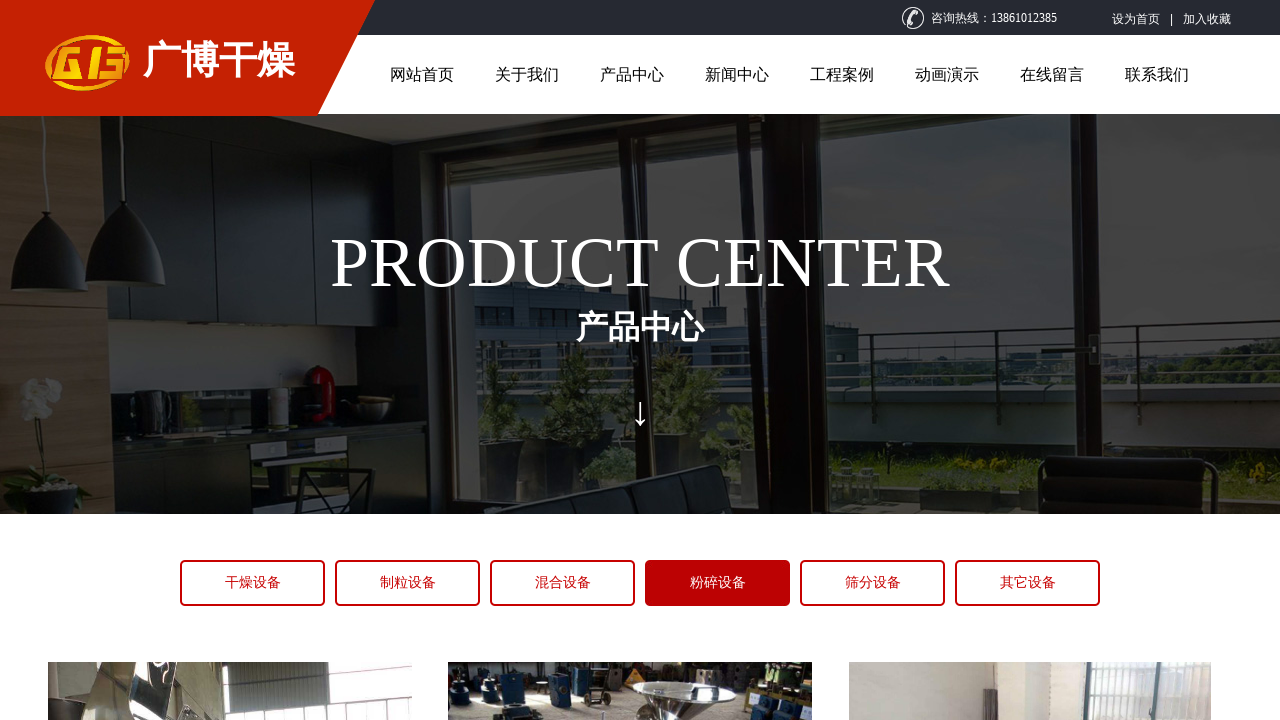

--- FILE ---
content_type: text/html; charset=utf-8
request_url: http://www.gkdry.com/products?product_category=8&brd=1
body_size: 18872
content:
<!DOCTYPE html PUBLIC "-//W3C//DTD XHTML 1.0 Transitional//EN" "http://www.w3.org/TR/xhtml1/DTD/xhtml1-transitional.dtd">
<html xmlns="http://www.w3.org/1999/xhtml" lang="zh-Hans" >
	<head>
		<meta http-equiv="X-UA-Compatible" content="IE=Edge,chrome=1" />
	<meta name="viewport" content="width=1200" />	<meta http-equiv="Content-Type" content="text/html; charset=utf-8" />
		<meta name="format-detection" content="telephone=no" />
	     <meta http-equiv="Cache-Control" content="no-transform"/> 
     <meta http-equiv="Cache-Control" content="no-siteapp"/>
	<title>粉碎设备-常州市广博干燥设备有限公司</title>
	<meta name="keywords"  content="粉碎设备" />
	<meta name="description" content="常州市广博干燥设备有限公司专业制造粉碎设备等机械设备。致力于粉碎设备及辅助配件产品的研发设计。咨询:13861012385" />
    
                
		<meta property="og:image" content="http://static.websiteonline.cn/website/template/default/images/favicon.ico">
		<link rel="shortcut icon" href="http://static.websiteonline.cn/website/template/default/images/favicon.ico" type="image/x-icon" />
	<link rel="Bookmark" href="http://static.websiteonline.cn/website/template/default/images/favicon.ico" />
		

		<link href="http://static.websiteonline.cn/website/template/default/css/default.css?v=17534100" rel="stylesheet" type="text/css" />
<link href="http://www.gkdry.com/template/default/css/font/font.css?v=15750090" rel="stylesheet" type="text/css" />
<link href="http://www.gkdry.com/template/default/css/wpassword/iconfont.css?v=17496248" rel="stylesheet" type="text/css" />
<link href="http://static.websiteonline.cn/website/plugin/title/css/title.css?v=17083134" rel="stylesheet" type="text/css" />
<link href="http://static.websiteonline.cn/website/plugin/media/css/media.css?v=14077216" rel="stylesheet" type="text/css" />
<link href="http://static.websiteonline.cn/website/plugin/unslider/css/unslider.css?v=16086236" rel="stylesheet" type="text/css" />
<style type="text/css">.prop_rotate_angle sup,.prop_rotate_angle .posblk-deg{font-size:11px; color:#CDCDCD; font-weight:normal; font-style:normal; }ins#qiao-wrap{height:0;} #qiao-wrap{display:block;}
</style> 
</head>
<body  >
<input type="hidden" value="4" name="_user_level_val" />
								<script type="text/javascript" language="javascript" src="http://static.websiteonline.cn/website/script/??libsjq.js,jquery.custom.js,jquery.lazyload.js,jquery.rotateutility.js,lab.js,wopop_all.js,jquery.cookie.js,jquery.simplemodal.js,fullcollumn.js,objectFitPolyfill.min.js,ierotate.js,effects/velocity.js,effects/velocity.ui.js,effects/effects.js,fullpagescroll.js,common.js,heightAdapt.js?v=17573096"></script>
<script type="text/javascript" language="javascript" src="http://static.websiteonline.cn/website/plugin/??media/js/init.js,new_navigation/js/overall.js,new_navigation/styles/hs7/init.js,unslider/js/init.js,tb_product_category/js/overall.js,tb_product_list/js/init.js?v=17621358"></script>
	<script type="text/javascript" language="javascript">
    			var webmodel = {};
	        
    wp_pages_global_func($.extend({
        'isedit': '0',
        'islogin': '0',
        'domain': 'pro517f52',
        'p_rooturl': 'http://www.gkdry.com',
        'static_rooturl': 'http://static.websiteonline.cn/website',
        'interface_locale': "zh_CN",
        'dev_mode': "0",
        'getsession': ''
    }, {"phpsessionid":"","punyurl":"http:\/\/www.gkdry.com","curr_locale":"zh_CN","mscript_name":"","converted":false}));
    
	</script>

<link href="http://www.gkdry.com/eea72dfe591186fe41a2f2b6fd4342e9.cssx" rel="stylesheet" /><div id="page_set_css">
</div><input type="hidden" id="page_id" name="page_id" value="3" rpid="3">
<div id="scroll_container" class="scroll_contain" style="">
	    	<div id="scroll_container_bg" style=";">&nbsp;</div>
<script>
initScrollcontainerHeight();	
</script>
     <div id="overflow_canvas_container">        <div id="canvas" style=" margin: 0 auto;width:1200px;;height:1016px">
    <div id="layer7A7851A66097B1B7652E8C9FA887CB36" class="full_column"   style="width:1200px;position:absolute;top:0px;height:116px;z-index:121;">
    <div class="full_width " style="position:absolute;height:116px;background-color:transparent;background:;background-image:url('http://pro517f52.pic48.websiteonline.cn/upload/templatefiles/70.png');background-position:center top;background-repeat:no-repeat;">		
    </div>
			<div class="full_content" style="width:1200px; position:absolute;left:0;top:0;margin-left: 0px;;height:116px;">
								<div id='layerFB00AA5FFDD1A8E2DAB1A51E326230CD' type='bookmark'  class='cstlayer' style='left: 1072px; top: 11px; position: absolute; z-index: 102; width: 128px; height: 26px; '  mid=""  fatherid='layer7A7851A66097B1B7652E8C9FA887CB36'    deg='0'><script language="javascript">
function AddFavorite(sURL, sTitle)
{
    try
    {
		if( typeof(sURL) =="undefined" || sURL.length==0) { sURL=window.location; }
		if( typeof(sTitle) =="undefined" || sTitle.length==0) { sTitle=document.title; } 
        window.external.addFavorite(sURL, sTitle);
    }
    catch (e)
    {
        try
        {
            window.sidebar.addPanel(sTitle, sURL, "");
        }
        catch (e)
        {
            alert("您使用的浏览器不支持此功能，请按“Ctrl + D”键手工加入收藏!");
        }
    }
}


function setHome(objid,urls) {
	var a = objid, b = urls, c = "unknown"; 
	try {
	    if( typeof(b) =="undefined" || b.length==0) { b=location.href; }		
		a.style.behavior = "url(#default#homepage)";
		var d = a.isHomePage(b);
		d = (d = d || a.isHomePage(b + "/")) || a.isHomePage(b + "/#");
		d = "" + d;
	   if (d != "true"){
			a.setHomePage(b);
	   }else{
			alert("您已经设为首页了!");
	   }
	} catch (e) {
		alert("您的浏览器不支持自动设置主页，请使用浏览器菜单手动设置!");
		return "unknown"
	}
};


</script>	
<script language="javascript">
$(function(){
	$(".bmark,.bmarks").click(function(){
		var data=0;		
		if($(this).hasClass("bmark")){ data=1;}
		if(data=="1"){
			setHome($(this)[0],'');
		}else{
			AddFavorite("", "");
		}
	});
});
</script>
	


<div class="wp-bookmark_content" style="width: 128px; height: 26px; border-color: transparent; border-width: 0px;">
<a href="#" class="bmark" data="1" style="color: rgb(255, 255, 255); font-family: SimSun;">设为首页</a><span attr="0" class="bookspace" style="width:10px; display:inline-block;"></span><span attr="0" class="bookdelimiter" style="line-height: 100%; color: rgb(255, 255, 255);">|</span><span attr="0" class="bookspace" style="width:10px; display:inline-block;"></span><a href="#" class="bmarks" data="1" style="color: rgb(255, 255, 255); font-family: SimSun;">加入收藏</a> 
</div></div><script>				 $('#layerFB00AA5FFDD1A8E2DAB1A51E326230CD').triggerHandler('layer_ready');</script><div id='layerB65985CBC529B01A661161CF423A82D3' type='title'  class='cstlayer' style='left: 891px; top: 10px; position: absolute; z-index: 101; width: 145px; height: 24px; display: block;display:none; '  mid=""  fatherid='layer7A7851A66097B1B7652E8C9FA887CB36'    deg='0'><div class="wp-title_content" style="word-wrap: break-word; padding: 0px; border-color: transparent; border-width: 0px; height: 24px; width: 145px; display: block;"><span style="color: rgb(102, 102, 102); font-family: 微软雅黑; font-size: 12px; font-style: normal; font-variant-ligatures: normal; font-variant-caps: normal; font-weight: normal;"><span style="color:#ffffff;">咨询热线：</span></span><font color="#ffffff" face="微软雅黑">13861012385</font></div>
<script type="text/javascript">
$(function(){
	$('.wp-title_content').each(function(){
		if($(this).find('div').attr('align')=='justify'){
			$(this).find('div').css({'text-justify':'inter-ideograph','text-align':'justify'});
		}
	})	
})
</script>

</div><script>		         $('#layerB65985CBC529B01A661161CF423A82D3').data('wopop_effects',{"effect":"fromright","delay":0,"duration":1.2,"loop":0,"loop_infinite":"0"});				 $('#layerB65985CBC529B01A661161CF423A82D3').triggerHandler('layer_ready');</script><div id='layer314E617C558CB6E62AE29522F0F9D678' type='media'  class='cstlayer' style='left: 862px; top: 7px; position: absolute; z-index: 100; width: 22px; height: 22px; display: block;display:none; '  mid=""  fatherid='layer7A7851A66097B1B7652E8C9FA887CB36'    deg='0'><script>
create_pc_media_set_pic('layer314E617C558CB6E62AE29522F0F9D678',false);
</script>
<div class="wp-media_content"  style="overflow: hidden; width: 22px; height: 22px; border-width: 0px; border-style: solid; padding: 0px;" type="0">
<div class="img_over"  style='overflow: hidden; border-color: transparent; border-width: 0px; position: relative; width: 22px; height: 22px;'>

<div class="imgloading" style="z-index:100;"> </div>
<img onerror="set_thumb_layer314E617C558CB6E62AE29522F0F9D678(this);" onload="set_thumb_layer314E617C558CB6E62AE29522F0F9D678(this);" id="wp-media-image_layer314E617C558CB6E62AE29522F0F9D678"  src="http://pro517f52.pic48.websiteonline.cn/upload/templatefiles/a54eacf0a66dd825cd175ea29ad2130a_phone_wg75.png" type="zoom" class="paragraph_image"  style="width: 22px; height: auto;;display:none;" />
</div>

</div>
<script>
(function(){
		layer_media_init_func('layer314E617C558CB6E62AE29522F0F9D678',{"isedit":false,"has_effects":true});
})()
</script>
</div><script>		         $('#layer314E617C558CB6E62AE29522F0F9D678').data('wopop_effects',{"effect":"fromright","delay":0,"duration":1.2,"loop":0,"loop_infinite":"0"});				 $('#layer314E617C558CB6E62AE29522F0F9D678').triggerHandler('layer_ready');</script><div id='layer9A34A41FB24765BB2374BF5979DDBEAD' type='media'  class='cstlayer' style='left: 0px; top: 24px; position: absolute; z-index: 104; width: 96.0809px; height: 73px; display: block;display:none; '  mid=""  fatherid='layer7A7851A66097B1B7652E8C9FA887CB36'    deg='0'><script>
create_pc_media_set_pic('layer9A34A41FB24765BB2374BF5979DDBEAD',false);
</script>
<div class="wp-media_content"  style="overflow: hidden; width: 96px; height: 73px; border-width: 0px; border-style: solid; padding: 0px;" type="0">
<div class="img_over"  style='overflow: hidden; border-color: transparent; border-width: 0px; position: relative; width: 96px; height: 73px;'>

<div class="imgloading" style="z-index:100;"> </div>
<img onerror="set_thumb_layer9A34A41FB24765BB2374BF5979DDBEAD(this);" onload="set_thumb_layer9A34A41FB24765BB2374BF5979DDBEAD(this);" id="wp-media-image_layer9A34A41FB24765BB2374BF5979DDBEAD"  src="http://pro517f52.pic48.websiteonline.cn/upload/4.png" type="zoom" class="paragraph_image"  style="width: 96px; height: auto;;display:none;" alt="喷雾干燥机-三维混合机-热风循环烘箱-沸腾干燥机制造商" title="喷雾干燥机-三维混合机-热风循环烘箱-沸腾干燥机制造商"/>
</div>

</div>
<script>
(function(){
		layer_media_init_func('layer9A34A41FB24765BB2374BF5979DDBEAD',{"isedit":false,"has_effects":true});
})()
</script>
</div><script>		         $('#layer9A34A41FB24765BB2374BF5979DDBEAD').data('wopop_effects',{"effect":"fromleft","delay":0.3,"duration":1.2,"loop":0,"loop_infinite":"0"});				 $('#layer9A34A41FB24765BB2374BF5979DDBEAD').triggerHandler('layer_ready');</script><div id='layer1860C5E182B7DB98F7C944826B6C5352' type='title'  class='cstlayer' style='left: 103px; top: 34px; position: absolute; z-index: 103; width: 160px; height: 60px; display: block;display:none; '  mid=""  fatherid='layer7A7851A66097B1B7652E8C9FA887CB36'    deg='0'><div class="wp-title_content" style="word-wrap: break-word; padding: 0px; border-color: transparent; border-width: 0px; height: 60px; width: 160px; display: block;"><strong style=""><font color="#ffffff" face="微软雅黑"><span style="font-size: 38px;">广博干燥</span><span style="font-size: 33px; font-weight: normal;">​</span></font></strong><span style="color: rgb(255, 255, 255); font-family: Arial, 宋体, Helvetica, sans-serif, Verdana; font-size: 33px; font-style: normal; font-variant-ligatures: normal; font-variant-caps: normal; font-weight: normal;">​</span><span style="color: rgb(255, 255, 255); font-family: Arial, 宋体, Helvetica, sans-serif, Verdana; font-size: 33px; font-style: normal; font-variant-ligatures: normal; font-variant-caps: normal; font-weight: normal;">​</span><span style="color: rgb(90, 90, 90); font-family: Arial, 宋体, Helvetica, sans-serif, Verdana; font-size: 33px; font-style: normal; font-variant-ligatures: normal; font-variant-caps: normal; font-weight: normal;">​</span></div>

</div><script>		         $('#layer1860C5E182B7DB98F7C944826B6C5352').data('wopop_effects',{"effect":"fromleft","delay":0,"duration":1.2,"loop":0,"loop_infinite":"0"});				 $('#layer1860C5E182B7DB98F7C944826B6C5352').triggerHandler('layer_ready');</script><div id='layer5E945C6AE85294D62A731668ACF66355' type='new_navigation'  class='cstlayer' style='left: 319px; top: 35px; position: absolute; z-index: 116; width: 880px; height: 83px; '  mid=""  fatherid='layer7A7851A66097B1B7652E8C9FA887CB36'    deg='0'><div class="wp-new_navigation_content" style="border-color: transparent; border-width: 0px; width: 880px; border-style: solid; padding: 0px; display: block; overflow: visible; height: auto;;display:block;overflow:hidden;height:0px;" type="0">
<script type="text/javascript"> 
		
		$("#layer5E945C6AE85294D62A731668ACF66355").data("m_show", '');
	</script>
<div skin="hs7" class="nav1 menu_hs7" ishorizon="1" colorstyle="darkgreen" direction="0" more="更多" moreshow="0" morecolor="darkorange" hover="0" hover_scr="0" submethod="0" umenu="0" dmenu="0" sethomeurl="http://www.gkdry.com/index" smcenter="0">
		<ul id="nav_layer5E945C6AE85294D62A731668ACF66355" class="navigation"  style="width:auto;"  >
		<li style="z-index:2;"  class="wp_subtop"  pid="1" ><a  class="  "  href="http://www.gkdry.com">网站首页</a></li><li style="z-index:2;"  class="wp_subtop"  pid="10" ><a  class="  "  href="http://www.gkdry.com/about">关于我们</a></li><li style="z-index:2;"  class="wp_subtop"  pid="3" ><a  class="  "  href="http://www.gkdry.com/products">产品中心</a></li><li style="z-index:2;"  class="wp_subtop"  pid="5" ><a  class="  "  href="http://www.gkdry.com/news">新闻中心</a></li><li style="z-index:2;"  class="wp_subtop"  pid="16" ><a  class="  "  href="http://www.gkdry.com/khal">工程案例</a></li><li style="z-index:2;"  class="wp_subtop"  pid="18" ><a  class="  "  href="http://www.gkdry.com/yanshi">动画演示</a></li><li style="z-index:2;"  class="wp_subtop"  pid="8" ><a  class="  "  href="http://www.gkdry.com/order">在线留言</a></li><li style="z-index:2;"  class="wp_subtop"  pid="7" ><a  class="  "  href="http://www.gkdry.com/contact">联系我们</a></li>	</ul>
</div>

<script type="text/javascript"> 
				$("#layer5E945C6AE85294D62A731668ACF66355").data("datasty_", '@charset "utf-8";  #nav_layer5E945C6AE85294D62A731668ACF66355,#nav_layer5E945C6AE85294D62A731668ACF66355 ul,#nav_layer5E945C6AE85294D62A731668ACF66355 li{list-style-type:none; margin:0px; padding:0px; border:thin none;}  #nav_layer5E945C6AE85294D62A731668ACF66355 {position:relative;height:54px;line-height:54px; background:url(http://static.websiteonline.cn/website/plugin/new_navigation/styles/hs7/nav_bg.jpg) repeat-x; margin-bottom:10px;padding-left:10px; }  #nav_layer5E945C6AE85294D62A731668ACF66355 li.wp_subtop{padding-left:5px;padding-right:5px;text-align:center;position:relative;float:left;padding-bottom:0px;width:115px;height:54px;line-height:54px;background-image:url(http://static.websiteonline.cn/website/plugin/new_navigation/view/images/png_bg.png);background-repeat:no-repeat;background-position:top right;background-color:transparent;}  #nav_layer5E945C6AE85294D62A731668ACF66355 li.wp_subtop:hover{width:115px;height:54px;line-height:54px;background-image:url(http://static.websiteonline.cn/website/plugin/new_navigation/styles/hs7/li_hover.png);background-color:transparent;background-position:bottom left;background-repeat:repeat-x;}  #nav_layer5E945C6AE85294D62A731668ACF66355 li.wp_subtop>a{white-space:nowrap;display:block;padding:0px;text-decoration:none;font-size:12px;font-family:arial;color:#ffffff;text-align:center;font-weight:normal;font-style:normal; overflow:hidden;}  #nav_layer5E945C6AE85294D62A731668ACF66355 li.wp_subtop>a:hover{font-size:12px;font-family:arial;color:#fff;text-align:center;font-weight:normal;font-style:normal;}  #nav_layer5E945C6AE85294D62A731668ACF66355 ul{position:absolute;left:0px;display:none;padding-left:5px;padding-right:5px;background-image:url(http://static.websiteonline.cn/website/plugin/new_navigation/view/images/png_bg.png);background-color:transparent;margin-left:0px;padding-top:10px; padding-bottom:8px;}  #nav_layer5E945C6AE85294D62A731668ACF66355 ul li{position:relative;text-align:center;padding-bottom:0px;padding-left:5px;padding-right:5px;height:31px;line-height:31px;background-image:url(http://static.websiteonline.cn/website/plugin/new_navigation/view/images/png_bg.png);background-repeat:repeat;background-position:top left;background-color:#516c47;}  #nav_layer5E945C6AE85294D62A731668ACF66355 ul li:hover{height:31px;text-align:center;line-height:31px;padding-left:5px;padding-right:5px; background-image:url(http://static.websiteonline.cn/website/plugin/new_navigation/view/images/png_bg.png);background-repeat:repeat;background-position:top left;background-color:#3a4c34;}  #nav_layer5E945C6AE85294D62A731668ACF66355 ul li a {display:block;font-size:12px;font-family:arial;color:#fff;text-align:center;font-weight:normal;font-style:normal;white-space:nowrap;}  #nav_layer5E945C6AE85294D62A731668ACF66355 ul li a:hover{display:block;font-size:12px;font-family:arial;color:#ffffff;text-align:center;font-weight:normal;font-style:normal;}');
		$("#layer5E945C6AE85294D62A731668ACF66355").data("datastys_", '#nav_layer5E945C6AE85294D62A731668ACF66355{background-color:transparent;} #nav_layer5E945C6AE85294D62A731668ACF66355{background-image:url(http://static.websiteonline.cn/website/plugin/new_navigation/view/images/png_bg.png);} #nav_layer5E945C6AE85294D62A731668ACF66355{background:;}       #nav_layer5E945C6AE85294D62A731668ACF66355 li.wp_subtop:hover{background:transparent;}  #nav_layer5E945C6AE85294D62A731668ACF66355 li.wp_subtop>a{font-family:Microsoft YaHei;} #nav_layer5E945C6AE85294D62A731668ACF66355 li.wp_subtop>a:hover{font-family:Microsoft YaHei;}         #nav_layer5E945C6AE85294D62A731668ACF66355{height:80px;}    #nav_layer5E945C6AE85294D62A731668ACF66355 li.wp_subtop:hover{height:80px;} #nav_layer5E945C6AE85294D62A731668ACF66355 li.wp_subtop:hover{line-height:80px;} #nav_layer5E945C6AE85294D62A731668ACF66355 li.wp_subtop{line-height:80px;} #nav_layer5E945C6AE85294D62A731668ACF66355 li.wp_subtop>a{color:#000000;}  #nav_layer5E945C6AE85294D62A731668ACF66355 li.wp_subtop>a{font-size:16px;}  #nav_layer5E945C6AE85294D62A731668ACF66355 li.wp_subtop>a:hover{font-size:16px;} #nav_layer5E945C6AE85294D62A731668ACF66355 li.wp_subtop:hover{background-image:url("http://pro517f52.pic48.websiteonline.cn/upload/templatefiles/6666.png");} #nav_layer5E945C6AE85294D62A731668ACF66355 li.wp_subtop:hover{background-position:center center;} #nav_layer5E945C6AE85294D62A731668ACF66355 li.wp_subtop:hover{background-repeat:no-repeat;} #nav_layer5E945C6AE85294D62A731668ACF66355 li.wp_subtop:hover{background-color:transparent;}     #nav_layer5E945C6AE85294D62A731668ACF66355 li.wp_subtop{height:80px;}  #nav_layer5E945C6AE85294D62A731668ACF66355 li.wp_subtop:hover{width:145px;}                                                                                             #nav_layer5E945C6AE85294D62A731668ACF66355 li.wp_subtop{width:95px;}');
	
			var b_width=parseInt($("#layer5E945C6AE85294D62A731668ACF66355").find('.wp-new_navigation_content').css('border-bottom-width'));
	if(b_width>0){
		$("#nav_layer5E945C6AE85294D62A731668ACF66355").css('margin-bottom','0px');
	}
	</script>

<script type="text/javascript">
function wp_get_navstyle(layer_id,key){
		var navStyle = $.trim($("#"+layer_id).data(key));
		return navStyle;	
	
}	
richtxt('layer5E945C6AE85294D62A731668ACF66355');
</script><script type="text/javascript">
layer_new_navigation_hs7_func({"isedit":false,"layer_id":"layer5E945C6AE85294D62A731668ACF66355","menustyle":"hs7"});

</script></div>
<script type="text/javascript">
 $(function(){
	layer_new_navigation_content_func({"isedit":false,"layer_id":"layer5E945C6AE85294D62A731668ACF66355","menustyle":"hs7","addopts":[]});
});
</script>

</div><script>				 $('#layer5E945C6AE85294D62A731668ACF66355').triggerHandler('layer_ready');</script>                                
                                <div class="fullcontent_opacity" style="width: 100%;height: 100%;position: absolute;left: 0;right: 0;top: 0;display:none;"></div>
			</div>
</div>
<script>
        $(".content_copen").live('click',function(){
        $(this).closest(".full_column").hide();
    });
	var $fullwidth=$('#layer7A7851A66097B1B7652E8C9FA887CB36 .full_width');
	$fullwidth.css({left:0-$('#canvas').offset().left+$('#scroll_container').offset().left-$('#scroll_container').scrollLeft()-$.parseInteger($('#canvas').css("borderLeftWidth")),width:$('#scroll_container_bg').width()});
	$(function () {
				var videoParams={"id":"layer7A7851A66097B1B7652E8C9FA887CB36","bgauto":null,"ctauto":null,"bVideouse":null,"cVideouse":null,"bgvHeight":null,"bgvWidth":null};
		fullcolumn_bgvideo_init_func(videoParams);
                var bgHoverParams={"full":{"hover":null,"opacity":null,"bg":"transparent","id":"layer7A7851A66097B1B7652E8C9FA887CB36","bgopacity":null,"zindextopcolorset":""},"full_con":{"hover":null,"opacity":null,"bg":null,"id":"layer7A7851A66097B1B7652E8C9FA887CB36","bgopacity":null}};
		fullcolumn_HoverInit(bgHoverParams);
        });
</script>


<div id='layer974CFF20CDC90B3E8C712ED00B362CAF' type='unslider'  class='cstlayer' style='left: 0px; top: 114px; position: absolute; z-index: 102; width: 1200px; height: 400px; '  mid=""    deg='0'><style>
#layer974CFF20CDC90B3E8C712ED00B362CAFhtml5zoo-1{
	margin:0 auto;
}
</style>
<div id="layer974CFF20CDC90B3E8C712ED00B362CAF_content" class="wp-unslider_content" style="overflow: hidden; border: none; left: -225.333px; width: 1651px; height: 400px; position: absolute;">
<script type="text/javascript">
	 
</script>

<!-- loop star -->
<div id="layer974CFF20CDC90B3E8C712ED00B362CAFhtml5zoo-1">
    <ul class="html5zoo-slides" style="display:none;">
  
        <li><img  src="http://pro517f52.pic48.websiteonline.cn/upload/templatefiles/88.jpg" class="html5lightbox" /></a></li>
    </ul>
</div>
<!-- loop end -->

<script language="javascript">
(function(){
		var layerparams={"layerid":"layer974CFF20CDC90B3E8C712ED00B362CAF","pstyle":"none","plborder_size":null,"interval":3000,"autoplays":"false","title_size":40,"title_family":"SimSun","title_color":"#fff","easing":"all","show_title":"0","show_nav":"0","navigation_style":"01","navbg_hover_color":"#660000","nav_margin_bottom_size":"25","nav_arrow":"1","arrow_left":"template\/default\/images\/left_arrow.png","arrow_right":"template\/default\/images\/right_arrow.png","nav_margin_left_size":"25","nav_margin_right_size":"25","skin":"01","default_show":"1","hover_show":"0","pauseonmouseover":"1","nav_arrow_w_size":"32","nav_arrow_h_size":"32","iconstyle":"01","nav_height_size":"2","wsize":null,"editMode":false,"unslideradapt":null};
	layer_unslider_init_func(layerparams);
})()  
</script>
</div>
</div><script>				 $('#layer974CFF20CDC90B3E8C712ED00B362CAF').triggerHandler('layer_ready');</script><div id='layer07367C03B349C0B773BC38CADFCF39F5' type='title'  class='cstlayer' style='left: 0px; top: 214px; position: absolute; z-index: 103; width: 1200px; height: 88px; display: block;display:none; '  mid=""    deg='0'><div class="wp-title_content" style="word-wrap: break-word; padding: 0px; border-color: transparent; border-width: 0px; height: 88px; width: 1200px; display: block;"><div style="text-align: center;"><font color="#ffffff" face="微软雅黑"><span style="font-size: 70px; text-transform: uppercase;">product center</span></font></div></div>

</div><script>		         $('#layer07367C03B349C0B773BC38CADFCF39F5').data('wopop_effects',{"effect":"big2small","delay":0,"duration":1.2,"loop":0,"loop_infinite":"0"});				 $('#layer07367C03B349C0B773BC38CADFCF39F5').triggerHandler('layer_ready');</script><div id='layer456F4B952CCBBD6EBFEA0565B278A597' type='title'  class='cstlayer' style='left: 0px; top: 305px; position: absolute; z-index: 104; width: 1200px; height: 68px; display: block;display:none; '  mid=""    deg='0'><div class="wp-title_content" style="word-wrap: break-word; padding: 0px; border-color: transparent; border-width: 0px; height: 68px; width: 1200px; display: block;"><div style="text-align: center;"><font color="#ffffff" face="微软雅黑"><span style="font-size: 32px;"><b>产品中心</b></span></font></div></div>

</div><script>		         $('#layer456F4B952CCBBD6EBFEA0565B278A597').data('wopop_effects',{"effect":"big2small","delay":0,"duration":1.2,"loop":0,"loop_infinite":"0"});				 $('#layer456F4B952CCBBD6EBFEA0565B278A597').triggerHandler('layer_ready');</script><div id='layerCD4ADCBEE2EE2D3607EAEA10FA2907E7' type='title'  class='cstlayer' style='left: 0px; top: 383px; position: absolute; z-index: 105; width: 1200px; height: 70px; display: block;display:none; '  mid=""    deg='0'><div class="wp-title_content" style="word-wrap: break-word; padding: 0px; border-color: transparent; border-width: 0px; height: 70px; width: 1200px; display: block;"><div style="text-align: center;"><span style="color: rgb(255, 255, 255); font-family: 微软雅黑; font-size: 41px;">↓</span></div></div>

</div><script>		         $('#layerCD4ADCBEE2EE2D3607EAEA10FA2907E7').data('wopop_effects',{"effect":"small2big","delay":0,"duration":1.2,"loop":0,"loop_infinite":"0"});				 $('#layerCD4ADCBEE2EE2D3607EAEA10FA2907E7').triggerHandler('layer_ready');</script><div id='layer32309368BA8E1D73D003761A5C03FD46' type='tb_product_category'  class='cstlayer' style='left: 125px; top: 560px; position: absolute; z-index: 106; width: 950px; height: 54px; '  mid=""    deg='0'>
<div class="wp-tb_product_category_content" id="wp-ptype_layer32309368BA8E1D73D003761A5C03FD46" style="border-color: transparent; border-width: 0px; width: 950px; height: 54px;">
<script type="text/javascript"> 
$("#layer32309368BA8E1D73D003761A5C03FD46").data("jeditMode",0);
layer_tbprdcat_setvar({"isedit":0,"layerid":"layer32309368BA8E1D73D003761A5C03FD46","menustyle":"hs7"});
$(function(){
	setTimeout(function(){
		var layerids = "ul#nav_layer32309368BA8E1D73D003761A5C03FD46";
					if($(layerids).find('.wp_subtop:last').children('a').html() == ""){
				$(layerids).find('.wp_subtop:last').children('a').html('更多');
			}
			},500)
})
					$("#layer32309368BA8E1D73D003761A5C03FD46").data("datasty_", '@charset "utf-8";  #nav_layer32309368BA8E1D73D003761A5C03FD46,#nav_layer32309368BA8E1D73D003761A5C03FD46 ul,#nav_layer32309368BA8E1D73D003761A5C03FD46 li{list-style-type:none; margin:0px; padding:0px; border:thin none;}  #nav_layer32309368BA8E1D73D003761A5C03FD46 {position:relative;height:54px;line-height:54px; background:url(http://static.websiteonline.cn/website/plugin/new_navigation/styles/hs7/nav_bg.jpg) repeat-x; margin-bottom:10px;padding-left:10px; }  #nav_layer32309368BA8E1D73D003761A5C03FD46 li.wp_subtop{padding-left:5px;padding-right:5px;text-align:center;position:relative;float:left;padding-bottom:0px;width:115px;height:54px;line-height:54px;background-image:url(http://static.websiteonline.cn/website/plugin/new_navigation/view/images/png_bg.png);background-repeat:no-repeat;background-position:top right;background-color:transparent;}  #nav_layer32309368BA8E1D73D003761A5C03FD46 li.wp_subtop:hover{width:115px;height:54px;line-height:54px;background-image:url(http://static.websiteonline.cn/website/plugin/new_navigation/styles/hs7/li_hover.png);background-color:transparent;background-position:bottom left;background-repeat:repeat-x;}  #nav_layer32309368BA8E1D73D003761A5C03FD46 li.wp_subtop>a{white-space:nowrap;display:block;padding:0px;text-decoration:none;font-size:12px;font-family:arial;color:#ffffff;text-align:center;font-weight:normal;font-style:normal; overflow:hidden;}  #nav_layer32309368BA8E1D73D003761A5C03FD46 li.wp_subtop>a:hover{font-size:12px;font-family:arial;color:#fff;text-align:center;font-weight:normal;font-style:normal;}  #nav_layer32309368BA8E1D73D003761A5C03FD46 ul{position:absolute;left:0px;display:none;padding-left:5px;padding-right:5px;background-image:url(http://static.websiteonline.cn/website/plugin/new_navigation/view/images/png_bg.png);background-color:transparent;margin-left:0px;padding-top:10px; padding-bottom:8px;}  #nav_layer32309368BA8E1D73D003761A5C03FD46 ul li{position:relative;text-align:center;padding-bottom:0px;padding-left:5px;padding-right:5px;height:31px;line-height:31px;background-image:url(http://static.websiteonline.cn/website/plugin/new_navigation/view/images/png_bg.png);background-repeat:repeat;background-position:top left;background-color:#516c47;}  #nav_layer32309368BA8E1D73D003761A5C03FD46 ul li:hover{height:31px;text-align:center;line-height:31px;padding-left:5px;padding-right:5px; background-image:url(http://static.websiteonline.cn/website/plugin/new_navigation/view/images/png_bg.png);background-repeat:repeat;background-position:top left;background-color:#3a4c34;}  #nav_layer32309368BA8E1D73D003761A5C03FD46 ul li a {display:block;font-size:12px;font-family:arial;color:#fff;text-align:center;font-weight:normal;font-style:normal;white-space:nowrap;}  #nav_layer32309368BA8E1D73D003761A5C03FD46 ul li a:hover{display:block;font-size:12px;font-family:arial;color:#ffffff;text-align:center;font-weight:normal;font-style:normal;}');
		$("#layer32309368BA8E1D73D003761A5C03FD46").data("datastys_", '#nav_layer32309368BA8E1D73D003761A5C03FD46{background-color:transparent;}#nav_layer32309368BA8E1D73D003761A5C03FD46{background-image:url(http://static.websiteonline.cn/website/plugin/product_category/view/images/png_bg.png);}#nav_layer32309368BA8E1D73D003761A5C03FD46 li.wp_subtop{width:145px;}#nav_layer32309368BA8E1D73D003761A5C03FD46 li.wp_subtop{height:46px;}#nav_layer32309368BA8E1D73D003761A5C03FD46 li.wp_subtop{line-height:46px;}#nav_layer32309368BA8E1D73D003761A5C03FD46 li.wp_subtop>a{font-size:14px;}#nav_layer32309368BA8E1D73D003761A5C03FD46 li.wp_subtop>a{font-family:Microsoft YaHei;}#nav_layer32309368BA8E1D73D003761A5C03FD46 li.wp_subtop>a{color:#c70100;}#nav_layer32309368BA8E1D73D003761A5C03FD46 li.wp_subtop:hover{width:145px;}#nav_layer32309368BA8E1D73D003761A5C03FD46 li.wp_subtop:hover{height:46px;}#nav_layer32309368BA8E1D73D003761A5C03FD46 li.wp_subtop>a:hover{font-size:14px;}#nav_layer32309368BA8E1D73D003761A5C03FD46 li.wp_subtop:hover{line-height:46px;}#nav_layer32309368BA8E1D73D003761A5C03FD46 li.wp_subtop>a:hover{font-family:Microsoft YaHei;}#nav_layer32309368BA8E1D73D003761A5C03FD46 li.wp_subtop>a:hover{color:#ffffff;}#nav_layer32309368BA8E1D73D003761A5C03FD46 li.wp_subtop:hover{background-image:url("http://pro517f52.pic48.websiteonline.cn/upload/templatefiles/85_07.jpg");}#nav_layer32309368BA8E1D73D003761A5C03FD46 li.wp_subtop{background-image:url("http://pro517f52.pic48.websiteonline.cn/upload/templatefiles/85_03.png");}#nav_layer32309368BA8E1D73D003761A5C03FD46 li.wp_subtop{background-position:center center;}#nav_layer32309368BA8E1D73D003761A5C03FD46 li.wp_subtop:hover{background-position:center center;}#nav_layer32309368BA8E1D73D003761A5C03FD46 li.wp_subtop:hover{background-repeat:no-repeat;}');
		
</script>
<div skin="hs7" class="nav1 menu_hs7" ishorizon="" colorstyle="darkgreen" direction="0" more="更多" moreshow="1" morecolor="darkorange" hover="1" hover_set="" pro_cateid="8"  subopen="" submethod="0" menushow="" style="">
	<div id="datasty_layer32309368BA8E1D73D003761A5C03FD46" style="display:none;width:0px;height:0px;">
		</div>
	<div id="datastys_layer32309368BA8E1D73D003761A5C03FD46" style=" display:none; width:0px; height:0px;">
		</div>
	<div id="hoverlayer32309368BA8E1D73D003761A5C03FD46" style=" display:none; width:0px; height:0px;"></div>	
  <ul id="nav_layer32309368BA8E1D73D003761A5C03FD46" class="navigation">
  <li style="z-index:2;"  class="wp_subtop"  pid="5" ><a class="  " href="http://www.gkdry.com/products?product_category=5&brd=1"   >干燥设备</a></li><li style="z-index:2;"  class="wp_subtop"  pid="6" ><a class="  " href="http://www.gkdry.com/products?product_category=6&brd=1"   >制粒设备</a></li><li style="z-index:2;"  class="wp_subtop"  pid="7" ><a class="  " href="http://www.gkdry.com/products?product_category=7&brd=1"   >混合设备</a></li><li style="z-index:2;"  class="wp_subtop"  pid="8" ><a class="  " href="http://www.gkdry.com/products?product_category=8&brd=1"   >粉碎设备</a></li><li style="z-index:2;"  class="wp_subtop"  pid="9" ><a class="  " href="http://www.gkdry.com/products?product_category=9&brd=1"   >筛分设备</a></li><li style="z-index:2;"  class="wp_subtop"  pid="10" ><a class="  " href="http://www.gkdry.com/products?product_category=10&brd=1"   >其它设备</a></li></ul>
  <div class="default_pid" style="display:none; width:0px; height:0px;">8</div>
  </div>
</div>
 <script type="text/javascript">
function layer32309368BA8E1D73D003761A5C03FD46_getSubMenuHoverCss(css_pro,type)
{
	var typeval=type;
	if(typeval==1){
		var regex = "#nav_layer[0-9|a-z|A-Z]+\\s+ul+\\s+li+\\s+a:\\s*hover\\s*{\\s*"+css_pro+"\\s*:[^;]+";
	}else if(typeval == 2){
		var regex = "#nav_layer[0-9|a-z|A-Z]+\\s+ul\\s+li\\s*{\\s*"+css_pro+"\\s*:[^;]+";
	}else if(typeval == 3){
		var regex = "#nav_layer[0-9|a-z|A-Z]+\\s+ul\\s+li\\s*:\\s*hover\\s*{\\s*"+css_pro+"\\s*:[^;]+";
	}
	else{
		var regex = "#nav_layer[0-9|a-z|A-Z]+\\s+li\.wp_subtop>a:\\s*hover\\s*{\\s*"+css_pro+"\\s*:[^;]+";
	}
		var navStyle = $.trim($("#layer32309368BA8E1D73D003761A5C03FD46").data("datastys_"));
		if(navStyle.length > 0)
	{
		var patt1 =new RegExp(regex,'i');
		var tmp = patt1.exec($.trim(navStyle));
		if(tmp)
		{
			return $.trim((tmp[0].match(/{[^:]+:[^;]+/)[0]).match(/:[^;]+/)[0].replace(':',''));
		}
	}

		navStyle = $.trim($("#layer32309368BA8E1D73D003761A5C03FD46").data("datasty_"));
		if(navStyle.length > 0)
	{
		if(typeval==1){
			var patt1 = new RegExp("#nav_layer[0-9|a-z|A-Z]+\\s+ul+\\s+li+\\s+a:\\s*hover\\s*{[^}]+}",'i');
		}else if(typeval == 2){
			var patt1 = new RegExp("#nav_layer[0-9|a-z|A-Z]+\\s+ul\\s+li\\s*{[^}]+}",'i');
		}else if(typeval == 3){
			var patt1 = new RegExp("#nav_layer[0-9|a-z|A-Z]+\\s+ul\\s+li\\s*:\\s*hover\\s*{[^}]+}",'i');
		}else{
			var patt1 = new RegExp("#nav_layer[0-9|a-z|A-Z]+\\s+li\.wp_subtop>a:\\s*hover\\s*{[^}]+}",'i');
		}
		var tmp = patt1.exec(navStyle);
		
		if(tmp)
		{
			var tmp1 = tmp[0].match(/{[^}]+}/)[0];
			var patt2 = new RegExp(css_pro+"\\s*:\\s*[^;]+;",'i');
			tmp = patt2.exec(tmp1);
			if(tmp) return $.trim(tmp[0].replace(/[^:]+:/,'').replace(';',''));
		}
	}

	return $.trim($("#nav_layer32309368BA8E1D73D003761A5C03FD46 ul li a").css(css_pro));
}



setTimeout(function(){
	wp_addMoreButton('layer32309368BA8E1D73D003761A5C03FD46');
	
	$(document).ready(function(){
		$('#nav_layer32309368BA8E1D73D003761A5C03FD46').find('li').hover(function(){
						$(this).children('ul').show();
		},function(){
			$(this).children('ul').hide();			
					 
		});
	});
	
	$(document).ready(function(){
	
		//子菜单位置设置
		$(".menu_hs7 #nav_layer32309368BA8E1D73D003761A5C03FD46").find('li').mouseenter(function(){
			var firstLi = $(this);
			var firestLiouterWidth = firstLi.outerWidth();
			var tmp_max_width = 0;
			firstLi.children('ul').children('li').each(function(){
				if($(this).outerWidth() < firestLiouterWidth)
					$(this).width(firestLiouterWidth - parseInt($(this).parent('ul').css('padding-right')) - parseInt($(this).parent('ul').css('padding-left')) - parseInt($(this).css('padding-left')) - parseInt($(this).css('padding-right')));
				else if($(this).outerWidth() > tmp_max_width) tmp_max_width = $(this).outerWidth();
			});
				
			if(tmp_max_width > 0) firstLi.children('ul').children('li').each(function(){
				$(this).width(tmp_max_width - parseInt($(this).css('padding-left')) - parseInt($(this).css('padding-right')));
			});
				
			if(firstLi.parent('ul').attr('id') != 'nav_layer32309368BA8E1D73D003761A5C03FD46')
				firstLi.children('ul').css('margin-left',firstLi.outerWidth());
			tmp_max_width = 0;
		});
	
		$('#nav_layer32309368BA8E1D73D003761A5C03FD46').find('li').hover(function(){
			if(!$(this).hasClass('wp_subtop'))
			{
				$(this).css('background-image',layer32309368BA8E1D73D003761A5C03FD46_getSubMenuHoverCss('background-image',3));
				$(this).css('background-repeat',layer32309368BA8E1D73D003761A5C03FD46_getSubMenuHoverCss('background-repeat',3));
				$(this).css('background-color',layer32309368BA8E1D73D003761A5C03FD46_getSubMenuHoverCss('background-color',3));
				$(this).css('background-position',layer32309368BA8E1D73D003761A5C03FD46_getSubMenuHoverCss('background-position',3));
			}
			if($(this).children('ul').length > 0)
			{
				$(this).children('ul').css('background-image',layer32309368BA8E1D73D003761A5C03FD46_getSubMenuHoverCss('background-image',2));
				$(this).children('ul').css('background-repeat',layer32309368BA8E1D73D003761A5C03FD46_getSubMenuHoverCss('background-repeat',2));
				$(this).children('ul').css('background-color',layer32309368BA8E1D73D003761A5C03FD46_getSubMenuHoverCss('background-color',2));
				$(this).children('ul').css('background-position',layer32309368BA8E1D73D003761A5C03FD46_getSubMenuHoverCss('background-position',2));
	
				$(this).children('ul').children('li').css({'background-image':'none','background-color':'transparent'});
			}
		},function(){
			if(!$(this).hasClass('wp_subtop'))
				$(this).css({'background-color':'transparent','background-image':'none'});
		});
	
		//第三级即下级菜单随高度增加位置动态修改
		$(".menu_hs7 #nav_layer32309368BA8E1D73D003761A5C03FD46 ul li").hover(function(){
			if($(this).children('ul').length > 0)
			{
				$(this).children('ul').css('margin-top',-1 * ($(this).outerHeight() + parseInt($(this).parent().css('padding-top'))));
			}
		});
	
		$('.menu_hs7 #nav_layer32309368BA8E1D73D003761A5C03FD46').find('li').hover(function(){
			var direction=$("#layer32309368BA8E1D73D003761A5C03FD46").find('.nav1').attr('direction');
			var height = parseInt($(this).outerHeight());
			if($(this).parent().hasClass('navigation'))
			{
				$('#nav_layer32309368BA8E1D73D003761A5C03FD46 .wp_subtop').removeClass("lihover").children('a').removeClass("ahover");
				if(direction==1){//向上展				
					$(this).children('ul').css('top','auto').css('bottom',height + 'px');
				}else{				
					$(this).children('ul').css('top',height+'px').css('bottom','auto');	
				}
				$(this).children('a').css({'font-family':layer32309368BA8E1D73D003761A5C03FD46_getSubMenuHoverCss("font-family",0),'font-size':layer32309368BA8E1D73D003761A5C03FD46_getSubMenuHoverCss("font-size",0),'color':layer32309368BA8E1D73D003761A5C03FD46_getSubMenuHoverCss("color",0),'font-weight':layer32309368BA8E1D73D003761A5C03FD46_getSubMenuHoverCss("font-weight",0),'font-style':layer32309368BA8E1D73D003761A5C03FD46_getSubMenuHoverCss("font-style",0)});
			}else{
				if(direction==1){
					$(this).children('ul').css('top','auto').css('bottom', -1*parseInt($('#nav_layer32309368BA8E1D73D003761A5C03FD46 ul').css('padding-bottom')) + 'px');
				}else{
					$(this).children('ul').css('top',height+'px').css('bottom','auto');					
				}
				$(this).children('a').css({'font-family':layer32309368BA8E1D73D003761A5C03FD46_getSubMenuHoverCss("font-family",1),'font-size':layer32309368BA8E1D73D003761A5C03FD46_getSubMenuHoverCss("font-size",1),'color':layer32309368BA8E1D73D003761A5C03FD46_getSubMenuHoverCss("color",1),'font-weight':layer32309368BA8E1D73D003761A5C03FD46_getSubMenuHoverCss("font-weight",1),'font-style':layer32309368BA8E1D73D003761A5C03FD46_getSubMenuHoverCss("font-style",1)});
			}
		},function(){
			if($(this).parent().hasClass('navigation'))
			{
				wp_showdefaultHoverCss('layer32309368BA8E1D73D003761A5C03FD46');
			}
			 $(this).children('a').attr("style",'');
		});		
		
		wp_showdefaultHoverCss('layer32309368BA8E1D73D003761A5C03FD46');
		wp_removeLoading('layer32309368BA8E1D73D003761A5C03FD46');
	});
},50);
</script><script type="text/javascript">
var this_more_layer32309368BA8E1D73D003761A5C03FD46='#basic-modal-content_layer32309368BA8E1D73D003761A5C03FD46 {display:none;}    /* Overlay */  #simplemodal-overlay {background-color:#000;}    /* Container */  #wp-tb_product_category-simplemodal-container_layer32309368BA8E1D73D003761A5C03FD46 {height:502px; width:553px; color:#bbb;text-align:center;font-size:12px;color:#2F2F2F;font-family:Verdana,Arial,Helvetica,sans-serif,"宋体";}  #wp-tb_product_category-simplemodal-container_layer32309368BA8E1D73D003761A5C03FD46 .simplemodal-data {padding:0px;}  #wp-tb_product_category-simplemodal-container_layer32309368BA8E1D73D003761A5C03FD46 a{text-decoration: none;}  #wp-tb_product_category-simplemodal-container_layer32309368BA8E1D73D003761A5C03FD46 .topban{  	height:54px;  	padding-top:24px;  }  #wp-tb_product_category-simplemodal-container_layer32309368BA8E1D73D003761A5C03FD46 .topban .close{  	background: url("http://static.websiteonline.cn/website/plugin/tb_product_category/view/windowpopup/darkorange/close.gif") no-repeat scroll 0 0 transparent;      color: #FFFFFF;      display: block;      height: 22px;      margin-left: 465px;      padding-left: 7px;      padding-top: 3px;      width: 77px;  }  #wp-tb_product_category-simplemodal-container_layer32309368BA8E1D73D003761A5C03FD46 .navMain{      height: 424px;      overflow-x: hidden;      overflow-y: auto;      text-align: left;      padding-left:15px;  }  #wp-tb_product_category-simplemodal-container_layer32309368BA8E1D73D003761A5C03FD46 .navMain .list td {      font-size: 12px;      line-height: 24px;  }  #wp-tb_product_category-simplemodal-container_layer32309368BA8E1D73D003761A5C03FD46 .navMain .list td .tle {      height: 33px;      line-height: 40px;      overflow: hidden;  }  #wp-tb_product_category-simplemodal-container_layer32309368BA8E1D73D003761A5C03FD46 .navMain a {      background: none repeat scroll 0 0 transparent;      font-family: "Microsoft Yahei";      font-size: 15px;  }  #wp-tb_product_category-simplemodal-container_layer32309368BA8E1D73D003761A5C03FD46 .navMain .list td a {      background: url("http://static.websiteonline.cn/website/plugin/tb_product_category/view/windowpopup/darkorange/arrow.gif") no-repeat scroll -1px 8px transparent;      float: left;      font-size: 12px;      margin-left: 5px;      padding: 0 5px 0 10px;  }  #wp-tb_product_category-simplemodal-container_layer32309368BA8E1D73D003761A5C03FD46 .navMain .list td .tle{  	  	overflow:hidden;  }  #wp-tb_product_category-simplemodal-container_layer32309368BA8E1D73D003761A5C03FD46 .navMain .list td .tle a{white-space:nowrap;}  #wp-tb_product_category-simplemodal-container_layer32309368BA8E1D73D003761A5C03FD46 .navMain .list td a.second_menu{white-space:nowrap;}  #wp-tb_product_category-simplemodal-container_layer32309368BA8E1D73D003761A5C03FD46 .navMain .list td .second_menu_container{overflow:hidden;}  #wp-tb_product_category-simplemodal-container_layer32309368BA8E1D73D003761A5C03FD46 .wp_tb_product_category_title{text-align:left;padding-left:24px;}  #wp-tb_product_category-simplemodal-container_layer32309368BA8E1D73D003761A5C03FD46 .wp_tb_product_category_title span{font-size:16px;font-family:arial;}  #wp-tb_product_category-simplemodal-container_layer32309368BA8E1D73D003761A5C03FD46 .wp_tb_product_category_title .wp_global_nav{position:relative;left:5px;}  #wp-tb_product_category-simplemodal-container_layer32309368BA8E1D73D003761A5C03FD46 a.second_menu{min-width:70px;}   #wp-tb_product_category-simplemodal-container_layer32309368BA8E1D73D003761A5C03FD46{border:3px solid #e04e0d;}  #wp-tb_product_category-simplemodal-container_layer32309368BA8E1D73D003761A5C03FD46{background-color:#fff3bd;}  #wp-tb_product_category-simplemodal-container_layer32309368BA8E1D73D003761A5C03FD46 .navMain{background-color:#fff3bd;}  #wp-tb_product_category-simplemodal-container_layer32309368BA8E1D73D003761A5C03FD46 .navMain .list{background-color: #fff3bd;}  #wp-tb_product_category-simplemodal-container_layer32309368BA8E1D73D003761A5C03FD46 .navMain .list{border-bottom: 1px solid #f6e2a9;}  #wp-tb_product_category-simplemodal-container_layer32309368BA8E1D73D003761A5C03FD46 .navMain .list td{color:#a56f2f;}  #wp-tb_product_category-simplemodal-container_layer32309368BA8E1D73D003761A5C03FD46 .navMain a{color:#a56f2f;}  #wp-tb_product_category-simplemodal-container_layer32309368BA8E1D73D003761A5C03FD46 .navMain .list td .tle a{color:#eb4e08;}  #wp-tb_product_category-simplemodal-container_layer32309368BA8E1D73D003761A5C03FD46 .wp_tb_product_category_title .wp_webname{color:#fff;}  #wp-tb_product_category-simplemodal-container_layer32309368BA8E1D73D003761A5C03FD46 .wp_tb_product_category_title .wp_global_nav{color:#ffe373;}  #wp-tb_product_category-simplemodal-container_layer32309368BA8E1D73D003761A5C03FD46 .topban .close:hover{color:#f8ffa5;}  #wp-tb_product_category-simplemodal-container_layer32309368BA8E1D73D003761A5C03FD46 .second_menu_container a.second_menu:hover{color:#eb4e08;}';
this_more_layer32309368BA8E1D73D003761A5C03FD46=this_more_layer32309368BA8E1D73D003761A5C03FD46.replace(/[\r\n]/g, " ").replace(/\s+/g, " "); 
get_plugin_css('_layer32309368BA8E1D73D003761A5C03FD46_',this_more_layer32309368BA8E1D73D003761A5C03FD46);
</script>
<div id="basic-modal-content_layer32309368BA8E1D73D003761A5C03FD46" style="display:none;">
	<div class="topban">
		<img src="http://static.websiteonline.cn/website/plugin/tb_product_category/view/windowpopup/darkorange/title.gif" style="position:absolute;top:0px;right:0px;z-index:1;"/>
		<a style="position:relative;z-index:2;" class="close" onclick="$.modal.close();return false;" href="javascript:void(0);">关闭分类</a>
		<div style="position:absolute;z-index:2;top:50px;" class="wp_tb_product_category_title"><span class="wp_webname">常州市广博干燥设备有限公司</span><span class="wp_global_nav">产品分类</span></div>
	</div>
	<div class="navMain">
		<div style="z-index:2;width:50%;float:left;border-bottom: 1px solid #edcceb;"  class="wp_subtop"  pid="5" ><span style="display:block;width:40px;text-align:right;float:left;margin-right:25px;"><img alt="1" src="http://static.websiteonline.cn/website/plugin/tb_product_category/view/windowpopup/darkorange/ico_01.gif" /></span><a style="display:block;margin-top:15px;margin-bottom:5px;" class="  " href="http://www.gkdry.com/products?product_category=5&brd=1"  >干燥设备</a></div><div style="z-index:2;width:50%;float:left;border-bottom: 1px solid #edcceb;"  class="wp_subtop"  pid="6" ><span style="display:block;width:40px;text-align:right;float:left;margin-right:25px;"><img alt="2" src="http://static.websiteonline.cn/website/plugin/tb_product_category/view/windowpopup/darkorange/ico_02.gif" /></span><a style="display:block;margin-top:15px;margin-bottom:5px;" class="  " href="http://www.gkdry.com/products?product_category=6&brd=1"  >制粒设备</a></div><div style="z-index:2;width:50%;float:left;border-bottom: 1px solid #edcceb;"  class="wp_subtop"  pid="7" ><span style="display:block;width:40px;text-align:right;float:left;margin-right:25px;"><img alt="3" src="http://static.websiteonline.cn/website/plugin/tb_product_category/view/windowpopup/darkorange/ico_03.gif" /></span><a style="display:block;margin-top:15px;margin-bottom:5px;" class="  " href="http://www.gkdry.com/products?product_category=7&brd=1"  >混合设备</a></div><div style="z-index:2;width:50%;float:left;border-bottom: 1px solid #edcceb;"  class="wp_subtop"  pid="8" ><span style="display:block;width:40px;text-align:right;float:left;margin-right:25px;"><img alt="4" src="http://static.websiteonline.cn/website/plugin/tb_product_category/view/windowpopup/darkorange/ico_04.gif" /></span><a style="display:block;margin-top:15px;margin-bottom:5px;" class="  " href="http://www.gkdry.com/products?product_category=8&brd=1"  >粉碎设备</a></div><div style="z-index:2;width:50%;float:left;border-bottom: 1px solid #edcceb;"  class="wp_subtop"  pid="9" ><span style="display:block;width:40px;text-align:right;float:left;margin-right:25px;"><img alt="5" src="http://static.websiteonline.cn/website/plugin/tb_product_category/view/windowpopup/darkorange/ico_05.gif" /></span><a style="display:block;margin-top:15px;margin-bottom:5px;" class="  " href="http://www.gkdry.com/products?product_category=9&brd=1"  >筛分设备</a></div><div style="z-index:2;width:50%;float:left;border-bottom: 1px solid #edcceb;"  class="wp_subtop"  pid="10" ><span style="display:block;width:40px;text-align:right;float:left;margin-right:25px;"><img alt="6" src="http://static.websiteonline.cn/website/plugin/tb_product_category/view/windowpopup/darkorange/ico_06.gif" /></span><a style="display:block;margin-top:15px;margin-bottom:5px;" class="  " href="http://www.gkdry.com/products?product_category=10&brd=1"  >其它设备</a></div>    </div>
</div>
<script>
	var $skin=$("#layer32309368BA8E1D73D003761A5C03FD46").find('.nav1');
	if($skin.attr('skin')=='vertical_vs3'){
		$('#nav_layer32309368BA8E1D73D003761A5C03FD46').css('width','auto');
	}
    if($skin.attr('skin')=='vertical_vs10_1' && $skin.attr('subopen')=='1'){
        $('#nav_'+'layer32309368BA8E1D73D003761A5C03FD46'+' .wp_subtop >ul.second').css("display",'block');
        var menul=$('#layer32309368BA8E1D73D003761A5C03FD46').find('ul.navigation'),off_height=parseInt(menul.outerHeight(true)), manli_height=0;
        $.each(menul.find('ul.second'),function(){
            manli_height+=parseInt($(this).height());
        });
        off_height=off_height-manli_height;
        var input_height='<input type="hidden" id="input_height" value="'+off_height+'" />';
        $('#layer32309368BA8E1D73D003761A5C03FD46').find('ul.navigation').append(input_height);
    }
</script>
</div><script>				 $('#layer32309368BA8E1D73D003761A5C03FD46').triggerHandler('layer_ready');</script><div id='layer7B6AD875DC54BB77198B1ABC6446C0E6' type='tb_product_list'  class='cstlayer' style='left: 0px; top: 662px; position: absolute; z-index: 128; width: 1200px; height: 2073px; '  mid=""    deg='0'>
<script language="javascript">
(function(){
var param={"layer_id":"layer7B6AD875DC54BB77198B1ABC6446C0E6","productStyle":"01","imgtnode":"Proportion"};
param['prdbacheight'] = '0';
layer_tb_product_list_init_func(param);
})()
</script>
<div class="wp-product_content wp-tb_product_list_content" style="border-color: transparent; border-width: 0px; overflow: hidden; width: 1200px; height: 2073px;">
	<script>
</script>
	<div skin="01" ctskin=""  show="" class="wp-product_css wp-tb_product_list_css" style="display:none;">
<script type="text/javascript">
</script>
	</div>
	<div class="tb_product_list-layer7B6AD875DC54BB77198B1ABC6446C0E6" style="overflow:hidden;">
	
        <ul>
        <li class="wp-new-article-style_li" style="vertical-align:top;width:380px;margin-right:20px;;margin-bottom:31px;border-width:px;  " >
	<div class="img" style="height:272px;width:380px;text-align:center;vertical-align:middle;">
		<div class="imgloading" style="height:270px;width:378px;"> </div>
		<a   class='productlistid aeffect  memberoff'		productlistid="16" href="http://www.gkdry.com/view?product_id=16&brd=1" style="display:block;">
							<img src="http://static.websiteonline.cn/website/template/default/images/blank.gif" data-original="http://pro517f52.pic48.websiteonline.cn/upload/d_9mja.jpg" class="wp-tb_product_list-thumbnail img_lazy_load" style="position: relative;max-width:380px;max-height:272px;" alt="CSJ系列粗粉碎机" />

					</a>
			</div>

	<div class="wp-new-article-style-c" style="padding:0;">
	   
	<p class="title" style="font: normal 120% 'Microsoft yahei', Arial, Verdana;"><a   class='productlistid  memberoff' 	 
	productlistid="16" href="http://www.gkdry.com/view?product_id=16&brd=1" title="CSJ系列粗粉碎机">CSJ系列粗粉碎机</a></p>

	<p class="category_p">
		<span class="category">
						<a   href="http://www.gkdry.com/products?product_category=8">粉碎设备</a>
								</span>
	</p>
	<p  class="wp-new-ar-pro-style-price market_price">
        <span class="list_price_f">￥0.00</span>
  </p>
	<p  class="wp-new-ar-pro-style-price" id="price">
        <span class="price_f">￥0.00</span>
    </p>

  	</div>
			<input type="hidden" class="product_desc" data-desc="&lt;p&gt;CSJ系列粗粉碎机是采用立式粉碎机构，不受物料粘度、硬度、软度等的限制，对任何物料都能起到好的粉碎作用。CSJ系列粗粉碎机适用于制药、化工、冶金、食品、建筑等行业。对坚硬难粉碎的物料进行加工，包括对塑料、铜丝、中草药、橡胶等进行粉碎。CSJ系列粗粉碎机也能作为微粉碎机、超微粉碎机加工前道工序的配套设备。&lt;/p&gt;">
</li><li class="wp-new-article-style_li" style="vertical-align:top;width:380px;margin-right:20px;;margin-bottom:31px;border-width:px;  " >
	<div class="img" style="height:272px;width:380px;text-align:center;vertical-align:middle;">
		<div class="imgloading" style="height:270px;width:378px;"> </div>
		<a   class='productlistid aeffect  memberoff'		productlistid="15" href="http://www.gkdry.com/view?product_id=15&brd=1" style="display:block;">
							<img src="http://static.websiteonline.cn/website/template/default/images/blank.gif" data-original="http://pro517f52.pic48.websiteonline.cn/upload/d_v97p.jpg" class="wp-tb_product_list-thumbnail img_lazy_load" style="position: relative;max-width:380px;max-height:272px;" alt="KZL快速整粒（粉碎）机" />

					</a>
			</div>

	<div class="wp-new-article-style-c" style="padding:0;">
	   
	<p class="title" style="font: normal 120% 'Microsoft yahei', Arial, Verdana;"><a   class='productlistid  memberoff' 	 
	productlistid="15" href="http://www.gkdry.com/view?product_id=15&brd=1" title="KZL快速整粒（粉碎）机">KZL快速整粒（粉碎）机</a></p>

	<p class="category_p">
		<span class="category">
						<a   href="http://www.gkdry.com/products?product_category=8">粉碎设备</a>
						<a   style='display:none;'  href="http://www.gkdry.com/products?product_category=6">制粒设备</a>
						<a href='javascript:;' class='category_show_next'>...</a>		</span>
	</p>
	<p  class="wp-new-ar-pro-style-price market_price">
        <span class="list_price_f">￥0.00</span>
  </p>
	<p  class="wp-new-ar-pro-style-price" id="price">
        <span class="price_f">￥0.00</span>
    </p>

  	</div>
			<input type="hidden" class="product_desc" data-desc="&lt;p&gt;　　KZL快速整粒（粉碎）机适合干式、湿式颗粒均匀化、整粒，团块物料的粉碎、整粒；KZL快速整粒（粉碎）机用于湿料制粒、热敏性物料粉碎。KZL快速整粒机工作时发热小，粉尘少、不易损坏等特点。&lt;/p&gt;">
</li><li class="wp-new-article-style_li" style="vertical-align:top;width:380px;margin-right:20px;;margin-bottom:31px;border-width:px;  " >
	<div class="img" style="height:272px;width:380px;text-align:center;vertical-align:middle;">
		<div class="imgloading" style="height:270px;width:378px;"> </div>
		<a   class='productlistid aeffect  memberoff'		productlistid="12" href="http://www.gkdry.com/view?product_id=12&brd=1" style="display:block;">
							<img src="http://static.websiteonline.cn/website/template/default/images/blank.gif" data-original="http://pro517f52.pic48.websiteonline.cn/upload/d_p3md.jpg" class="wp-tb_product_list-thumbnail img_lazy_load" style="position: relative;max-width:380px;max-height:272px;" alt="高效万能粉碎机组" />

					</a>
			</div>

	<div class="wp-new-article-style-c" style="padding:0;">
	   
	<p class="title" style="font: normal 120% 'Microsoft yahei', Arial, Verdana;"><a   class='productlistid  memberoff' 	 
	productlistid="12" href="http://www.gkdry.com/view?product_id=12&brd=1" title="高效万能粉碎机组">高效万能粉碎机组</a></p>

	<p class="category_p">
		<span class="category">
						<a   href="http://www.gkdry.com/products?product_category=8">粉碎设备</a>
								</span>
	</p>
	<p  class="wp-new-ar-pro-style-price market_price">
        <span class="list_price_f">￥0.00</span>
  </p>
	<p  class="wp-new-ar-pro-style-price" id="price">
        <span class="price_f">￥0.00</span>
    </p>

  	</div>
			<input type="hidden" class="product_desc" data-desc="&lt;p&gt;高效万能粉碎机组的粉碎机、物料收集箱和吸尘器、全部采用不锈钢材料制作，生产过程中无粉尘飞扬，且能提高物料的利用率，符合药品生产的“GMP”要求。高效万能粉碎机组适用于医药、化工、食品、农药等行业脆性物料的粉碎，用途极为广泛。&lt;/p&gt;">
</li><li class="wp-new-article-style_li" style="vertical-align:top;width:380px;margin-right:20px;;margin-bottom:31px;border-width:px;  " >
	<div class="img" style="height:272px;width:380px;text-align:center;vertical-align:middle;">
		<div class="imgloading" style="height:270px;width:378px;"> </div>
		<a   class='productlistid aeffect  memberoff'		productlistid="11" href="http://www.gkdry.com/view?product_id=11&brd=1" style="display:block;">
							<img src="http://static.websiteonline.cn/website/template/default/images/blank.gif" data-original="http://pro517f52.pic48.websiteonline.cn/upload/d_j4py.jpg" class="wp-tb_product_list-thumbnail img_lazy_load" style="position: relative;max-width:380px;max-height:272px;" alt="WFJ系列微粉碎机" />

					</a>
			</div>

	<div class="wp-new-article-style-c" style="padding:0;">
	   
	<p class="title" style="font: normal 120% 'Microsoft yahei', Arial, Verdana;"><a   class='productlistid  memberoff' 	 
	productlistid="11" href="http://www.gkdry.com/view?product_id=11&brd=1" title="WFJ系列微粉碎机">WFJ系列微粉碎机</a></p>

	<p class="category_p">
		<span class="category">
						<a   href="http://www.gkdry.com/products?product_category=8">粉碎设备</a>
								</span>
	</p>
	<p  class="wp-new-ar-pro-style-price market_price">
        <span class="list_price_f">￥0.00</span>
  </p>
	<p  class="wp-new-ar-pro-style-price" id="price">
        <span class="price_f">￥0.00</span>
    </p>

  	</div>
			<input type="hidden" class="product_desc" data-desc="&lt;p&gt;WFJ系列微粉碎机由主机、辅机、电控三个部分组成，设计紧凑，结构合理，具有风选式，无筛无网.机内装有分级结构，能使粉碎，分级一次完成.负压输送使粉碎作业时机腔内产生的热量能源源不断地排出，所以也适用于热敏性物料的粉碎。WFJ系列微粉碎机适应范围广，生产过程连续进行，出料粒度可调，能处理如：化学制品、食品、药品、化妆品、染料、树脂、壳物等多种物料的粉碎及分级。&lt;/p&gt;">
</li>    </ul>



	<div class="wp-pager_link" style="text-align:center"><style type="text/css">.showprec { display:none;}</style><span class='showprec'>共 4 条记录</span><span class="pager_link curlink">1</span></div>	</div>
 
	<div class="tb_product_list_save_itemList" showmembergood="off" discount_price_txt="价格:" market_price_txt="市场价:" shopcart_txt="加入购物车" shopcartsub_txt="确定" cartbuy_txt="立即购买" openCategoryUrl="0" openMoreUrl="0"  openDetailUrl="0"  pagerstyle="default/skin1" pagernum="18" pageralign="center" morealign="left" showpager="1" productCategroies="All" productTags="" linkCategoryUrl="3" linkMoreUrl="3" isShowMore="No" linkDetailUrl="4"  isShowDots="No" introWordNum="All" titleWordNum="All" listNum="100000" productStyle="01" getParamCategoryId="8" imgwnode="380" imgtnode="Proportion" imghnode="272" isShowMoreCn="No" pageskip="1"  pageop="0"  pagepar="p_product_list" sortType="default" sortValue="desc" image_adapt_type="cover" style="display:none;"></div>
</div>
<script language="javascript">
layer_img_lzld('layer7B6AD875DC54BB77198B1ABC6446C0E6');
</script>
 
<script language="javascript">
$('#layer7B6AD875DC54BB77198B1ABC6446C0E6').layer_ready(function(){
 $('#layer7B6AD875DC54BB77198B1ABC6446C0E6').find('.wp-new-ar-pro-style-description').each(function(){
   if($(this).find('textarea').length){
    $(this).html($(this).find('textarea').val());
   }
  })   
})        
    
$(function(){
	var layerid = "layer7B6AD875DC54BB77198B1ABC6446C0E6",$cstlayer = $('#'+layerid);
	$cstlayer.find('.category .category_show_next').click(function(e){
		var catespan=$(this).closest('.category');
		var allels=catespan.find('a:not(.category_show_next)');var showel=allels.filter(':visible');
		var index=allels.index(showel);
		var nextindex=index+1;
		if(index==allels.length-1) nextindex=0;
		allels.hide().filter(':eq('+nextindex+')').show();
	})

		
})
</script>	
 
<script language="javascript">
(function(){	
	var param={"layer_id":"layer7B6AD875DC54BB77198B1ABC6446C0E6","pageskip":"1","orderby":"default","sortby":"desc","filter_arr":"","prdliststyle":{"mode":"skins","skin":"01","market_price_txt":"\u5e02\u573a\u4ef7:","discount_price_txt":"\u4ef7\u683c:","prec_display":"inline","prdcate_display":"none","prdmprice_display":"none","prdmprice_title_display":"none","prdprice_display":"none","prdprice_title_display":"none","prddesc_display":"none","prdbackground_hover_txtcolor":"transparent","picborder_display":"none","prdborder_display":"none","prdname_align":"center","prdlistrowmg_txtsize":"31","prdlistmg_txtsize":"20","prdname_txtfamily":"Microsoft YaHei","prdname_txtcolor":"#000000","prdname_txtsize":"15","prdnamemg_txtsize":"15","cartbuy_txt":"\u7acb\u5373\u8d2d\u4e70","shopcart_txt":"\u52a0\u5165\u8d2d\u7269\u8f66","defaultorderby_display":"none","totalprice_display":"none","betweenprice_display":"none","keyword_display":"none","prdpdiszero":"1"},"curpage":1,"product_category":8,"pageop":"0","pagepar":"p_product_list","editmode":"0"};
	layer_tb_product_list_pager_func(param);
})();
$(window).load(function(){ 
	$('#layer7B6AD875DC54BB77198B1ABC6446C0E6').find(".wp-pager_link").css({'position':'relative','bottom':'auto','top':'','width':'100%'});	
	wp_heightAdapt($('#layer7B6AD875DC54BB77198B1ABC6446C0E6'));	var cheight = $('#layer7B6AD875DC54BB77198B1ABC6446C0E6').find(".wp-product_content").height();
	var oulheight = $('#layer7B6AD875DC54BB77198B1ABC6446C0E6').find(".tb_product_list-layer7B6AD875DC54BB77198B1ABC6446C0E6").height();
	var olkheight = $('#layer7B6AD875DC54BB77198B1ABC6446C0E6').find(".wp-pager_link").outerHeight();
 
	var old_attr = 0;
	if($('#layer7B6AD875DC54BB77198B1ABC6446C0E6').find(".wp_filter_attr").length>0 && $('#layer7B6AD875DC54BB77198B1ABC6446C0E6').find(".wp_filter_attr").css("display") !='none'){
		old_attr = $('#layer7B6AD875DC54BB77198B1ABC6446C0E6').find(".wp_filter_attr").outerHeight();
	}
	
	var old_searchbox = 0; 
	if($('#layer7B6AD875DC54BB77198B1ABC6446C0E6').find(".wp-tb_product_list_searchbox").length>0 && $('#layer7B6AD875DC54BB77198B1ABC6446C0E6').find(".wp-tb_product_list_searchbox").css("display") !='none'){
		old_searchbox = $('#layer7B6AD875DC54BB77198B1ABC6446C0E6').find(".wp-tb_product_list_searchbox").outerHeight();	
	}
	if(cheight>oulheight+olkheight+old_attr+old_searchbox){
		$('#layer7B6AD875DC54BB77198B1ABC6446C0E6').find(".wp-pager_link").css({'position':'absolute','bottom':'0px','width':'100%','line-height':'23px'})
	}else{
          if($('#layer7B6AD875DC54BB77198B1ABC6446C0E6').find(".wp-pager_link").length){
              var firstpageofpos=$('#layer7B6AD875DC54BB77198B1ABC6446C0E6').data('firstpageofpos');
              if(!firstpageofpos){
                  var pageparent=$('#layer7B6AD875DC54BB77198B1ABC6446C0E6').find(".wp-pager_link").offsetParent();
                  firstpageofpos=$('#layer7B6AD875DC54BB77198B1ABC6446C0E6').find(".wp-pager_link").offset().top-pageparent.offset().top;
                  $('#layer7B6AD875DC54BB77198B1ABC6446C0E6').data('firstpageofpos',firstpageofpos);                  
              }
          }
     } 
})
</script>
<link rel="stylesheet" type="text/css" href="http://static.websiteonline.cn/website/plugin/shopping_cart/css/shopping_cart.css" />
<script type="text/javascript">
	
(function(){
	var $curlayer=$('#layer7B6AD875DC54BB77198B1ABC6446C0E6');
	var params={"layer_id":"layer7B6AD875DC54BB77198B1ABC6446C0E6","islogin":0};
	layer_tb_product_list_checkid_func(params);
    var gzcolor=$('#layer7B6AD875DC54BB77198B1ABC6446C0E6').find('.shupai').css('background-color');
    $('#layer7B6AD875DC54BB77198B1ABC6446C0E6').find('.wp-new-article-style_li').mouseover( function(){$(this).find('.shupai').css('background-color',"");} ).mouseout( function(){$(this).find('.shupai').css('background-color',gzcolor);} );

	$curlayer.find('.mask').mouseover(function () {
		var effect=$curlayer.data('wopop_imgeffects');
		if(effect){
			$(this).css('z-index','-1001');
			$(this).closest(".cstlayer").find("ul").find("a").each(function(){
				 $(this).attr("href","#");
			 });
		}
	})
	
	var curskin = '01';
	if (curskin == '06' || curskin == '08') {
		$curlayer.find('.prd_main_picture').mouseenter(function (event) {
			executeEffect($(this), event);
		});
	} else if (curskin == '07') {
		$curlayer.find('.card').mouseenter(function (event) {
			executeEffect($(this).parent().find(".prd_main_picture"), event);
		});
	} else {
		$curlayer.find('.wp-tb_product_list-thumbnail').mouseover(function (event) {
			executeEffect($(this), event);
		});
	}

	function executeEffect(that, et) {
		et.stopPropagation();
        that.closest('li').trigger('mouseover');
		that.data('over',1);
		var running = that.data('run');
        var effect = $curlayer.data('wopop_imgeffects');
		if ($.inArray(curskin, ['07']) != -1 && effect && effect['effectrole'] != 'dantu') {
			return false;
		}
		var $this = that;
        if (effect && running != 1) {
			$this.setimgEffects(true, effect, 1);
			var effectrole = effect['effectrole'];
			var dset = effect['dset']; 
			if (effectrole != 'dantu' && typeof(dset) != "undefined") {
				var temp_effect = {};
				temp_effect['type'] = effect['type'];
				temp_effect['effectrole'] = 'dantu';
				temp_effect['effect'] = effect['dset']['effect'];
				temp_effect['duration'] =  effect['dset']['duration'];
				$this.setimgEffects(true, temp_effect, 1);
			}
        }
	}
})();

</script>
</div><script>		         $('#layer7B6AD875DC54BB77198B1ABC6446C0E6').data('wopop_imgeffects',{"effect":"effect.zoomin","effectrole":"dantu","duration":"350","type":"product_list","delay":0,"loop":0,"loop_infinite":0,"dshow":false,"dset":{}});				 $('#layer7B6AD875DC54BB77198B1ABC6446C0E6').triggerHandler('layer_ready');</script>    </div>
     </div>	<div id="site_footer" style="width:1200px;position:absolute;height:304px;z-index:500;margin-top:0px">
		<div class="full_width " margintopheight=0 style="position:absolute;height:304px;background-color:#26272a;background:;"></div>
		<div id="footer_content" class="full_content" style="width:1200px; position:absolute;left:0;top:0;margin-left: 0px;;height:304px;">
			<div id='layerC4CA97F50FAC450E65940C1238C5ECF5' type='title'  inbuttom='1' class='cstlayer' style='left: 1055px; top: 200px; position: absolute; z-index: 109; width: 116px; height: 26px; '  mid=""    deg='0'><div class="wp-title_content" style="word-wrap: break-word; padding: 0px; border-color: transparent; border-width: 0px; height: 26px; width: 116px; border-style: solid; display: block;"><div style="text-align: center;"><font color="#c3c3c3" face="微软雅黑"><span style="font-size: 13px;">手机移动端</span></font></div></div>

</div><script>				 $('#layerC4CA97F50FAC450E65940C1238C5ECF5').triggerHandler('layer_ready');</script><div id='layerCA1B4CDF576A8A6F7B598789978248D8' type='title'  inbuttom='1' class='cstlayer' style='left: 14px; top: 187px; position: absolute; z-index: 107; width: 942px; height: 64px; '  mid=""    deg='0'><div class="wp-title_content" style="word-wrap: break-word; padding: 0px; border-color: transparent; border-width: 0px; height: 64px; width: 942px; display: block; border-style: solid;"><p style=""><span style="color: rgb(195, 195, 195); font-family: 微软雅黑; font-size: 14px; font-style: normal; font-variant-ligatures: normal; font-variant-caps: normal; font-weight: normal; line-height: 211%;">全国咨询热线：0519-88906663&nbsp; &nbsp; &nbsp; &nbsp; &nbsp; &nbsp; &nbsp; &nbsp; &nbsp;&nbsp; &nbsp;传真：0519-88906669&nbsp; &nbsp; &nbsp; &nbsp; &nbsp; &nbsp; &nbsp; &nbsp;&nbsp;&nbsp;</span><span style="color: rgb(195, 195, 195); font-family: 微软雅黑; font-size: 14px; font-style: normal; font-variant-ligatures: normal; font-variant-caps: normal; font-weight: normal;">手机：</span><font color="#c3c3c3" face="微软雅黑"><span style="font-size: 14px;">13861012385</span></font></p><p style=""><span style="color: rgb(195, 195, 195); font-family: 微软雅黑; font-size: 14px; font-style: normal; font-variant-ligatures: normal; font-variant-caps: normal; font-weight: normal; line-height: 211%;">E-mail：gk@gkdry.com&nbsp;</span><span style="color: rgb(195, 195, 195); font-family: 微软雅黑; font-size: 14px;">&nbsp; &nbsp; &nbsp; &nbsp; &nbsp; &nbsp; &nbsp; &nbsp; &nbsp; &nbsp; &nbsp; &nbsp; &nbsp; &nbsp; &nbsp; 联系人：吴先生</span><span style="color: rgb(195, 195, 195); font-family: 微软雅黑; font-size: 14px;">&nbsp; &nbsp; &nbsp; &nbsp; &nbsp; &nbsp; &nbsp; &nbsp; &nbsp;&nbsp;</span><span style="color: rgb(195, 195, 195); font-family: 微软雅黑; font-size: 14px;">&nbsp; &nbsp; &nbsp; &nbsp; &nbsp; </span><span style="color: rgb(195, 195, 195); font-family: 微软雅黑; font-size: 14px;">地址：</span><font color="#c3c3c3" face="微软雅黑"><span style="font-size: 14px;">江苏省常州市天宁区郑陆镇三河口</span></font></p></div>

</div><script>				 $('#layerCA1B4CDF576A8A6F7B598789978248D8').triggerHandler('layer_ready');</script><div id='layer73800541F65CD05C843EB244DC429C6E' type='line'  inbuttom='1' class='cstlayer' style='left: 11px; top: 143px; position: absolute; z-index: 104; width: 10px; height: 20px; '  mid=""    deg='0'><div class="wp-line_content" style="padding: 0px; border-color: transparent; border-width: 0px; overflow: hidden; width: 10px; height: 20px; border-style: solid;"><div class="wpline-wrapper vertical-solid"></div><script language="javascript">
</script></div></div><script>				 $('#layer73800541F65CD05C843EB244DC429C6E').triggerHandler('layer_ready');</script><div id='layer140B39F6112C4C94F5E3E284C31500C7' type='title'  inbuttom='1' class='cstlayer' style='left: 25px; top: 140px; position: absolute; z-index: 105; width: 158px; height: 28px; '  mid=""    deg='0'><div class="wp-title_content" style="word-wrap: break-word; padding: 0px; border-color: transparent; border-width: 0px; height: 28px; width: 158px; display: block; border-style: solid;"><font color="#ffffff" face="微软雅黑"><span style="font-size: 18px;">联系方式</span></font></div>

</div><script>				 $('#layer140B39F6112C4C94F5E3E284C31500C7').triggerHandler('layer_ready');</script><div id='layerD7C4B69E5B45FC00168ACDA22387B55C' type='line'  inbuttom='1' class='cstlayer' style='left: 13px; top: 162px; position: absolute; z-index: 106; width: 784px; height: 25px; '  mid=""    deg='0'><div class="wp-line_content" style="padding: 0px; border-color: transparent; border-width: 0px; overflow: hidden; width: 784px; height: 25px; border-style: solid;"><div class="wpline-wrapper horizontal-solid"></div><script language="javascript">
</script></div></div><script>				 $('#layerD7C4B69E5B45FC00168ACDA22387B55C').triggerHandler('layer_ready');</script><div id='layer23BC96092F65553B6C43E955AA0C77EF' type='title'  inbuttom='1' class='cstlayer' style='left: 26px; top: 41px; position: absolute; z-index: 102; width: 158px; height: 28px; '  mid=""    deg='0'><div class="wp-title_content" style="word-wrap: break-word; padding: 0px; border-color: transparent; border-width: 0px; height: 28px; width: 158px; display: block; border-style: solid;"><span style="font-size: 18px;"><font color="#ffffff" face="微软雅黑">产品推荐</font>​</span></div>

</div><script>				 $('#layer23BC96092F65553B6C43E955AA0C77EF').triggerHandler('layer_ready');</script><div id='layer28563CFE0BF6D7C6634CF6D6D64909B9' type='line'  inbuttom='1' class='cstlayer' style='left: 14px; top: 63px; position: absolute; z-index: 103; width: 784px; height: 25px; '  mid=""    deg='0'><div class="wp-line_content" style="padding: 0px; border-color: transparent; border-width: 0px; overflow: hidden; width: 784px; height: 25px; border-style: solid;"><div class="wpline-wrapper horizontal-solid"></div><script language="javascript">
</script></div></div><script>				 $('#layer28563CFE0BF6D7C6634CF6D6D64909B9').triggerHandler('layer_ready');</script><div id='layer389F19F13DE93783D1C52A7D9E9717F9' type='line'  inbuttom='1' class='cstlayer' style='left: 12px; top: 44px; position: absolute; z-index: 101; width: 10px; height: 20px; '  mid=""    deg='0'><div class="wp-line_content" style="padding: 0px; border-color: transparent; border-width: 0px; overflow: hidden; width: 10px; height: 20px; border-style: solid;"><div class="wpline-wrapper vertical-solid"></div><script language="javascript">
</script></div></div><script>				 $('#layer389F19F13DE93783D1C52A7D9E9717F9').triggerHandler('layer_ready');</script><div id="layer93BC7936FB33BDE51D51BB2C92AF6CF3" class="full_column"  inbuttom='1'  style="width:1200px;position:absolute;top:272px;height:39px;z-index:100;">
    <div class="full_width " style="position:absolute;height:39px;background-color:#c70100;background:;">		
    </div>
			<div class="full_content" style="width:1200px; position:absolute;left:0;top:0;margin-left: 0px;;height:39px;">
								<div id='layerCC77438E190300F4C37DE23E4AE555C8' type='title'  inbuttom='1' class='cstlayer' style='left: 0px; top: 8px; position: absolute; z-index: 100; width: 1200px; height: 20px; '  mid=""  fatherid='layer93BC7936FB33BDE51D51BB2C92AF6CF3'    deg='0'><div class="wp-title_content" style="overflow-wrap: break-word; padding: 0px; border-color: transparent; border-width: 0px; height: 20px; width: 1200px; display: block; border-style: solid;"><div style="text-align: center;"><font color="#ffffff" face="微软雅黑" style="color: rgb(90, 90, 90); font-family: Arial, 宋体, Helvetica, sans-serif, Verdana; font-size: 12px; font-style: normal; font-variant-ligatures: normal; font-variant-caps: normal; font-weight: normal;"><span style="font-size: 13px; color: rgb(255, 255, 255);">Copyright 2020-2030 常州市广博干燥设备有限公司&nbsp;All Rights Reserved 备案号：</span></font><font color="#ffffff" face="微软雅黑"><span style="font-size: 13px; color: rgb(255, 255, 255);"><a href="http://beian.miit.gov.cn" rel="nofollow">苏ICP备08004783号-1</a></span></font></div></div>

</div><script>				 $('#layerCC77438E190300F4C37DE23E4AE555C8').triggerHandler('layer_ready');</script>                                
                                <div class="fullcontent_opacity" style="width: 100%;height: 100%;position: absolute;left: 0;right: 0;top: 0;display:none;"></div>
			</div>
</div>
<script>
        $(".content_copen").live('click',function(){
        $(this).closest(".full_column").hide();
    });
	var $fullwidth=$('#layer93BC7936FB33BDE51D51BB2C92AF6CF3 .full_width');
	$fullwidth.css({left:0-$('#canvas').offset().left+$('#scroll_container').offset().left-$('#scroll_container').scrollLeft()-$.parseInteger($('#canvas').css("borderLeftWidth")),width:$('#scroll_container_bg').width()});
	$(function () {
				var videoParams={"id":"layer93BC7936FB33BDE51D51BB2C92AF6CF3","bgauto":null,"ctauto":null,"bVideouse":null,"cVideouse":null,"bgvHeight":null,"bgvWidth":null};
		fullcolumn_bgvideo_init_func(videoParams);
                var bgHoverParams={"full":{"hover":null,"opacity":null,"bg":"#c70100","id":"layer93BC7936FB33BDE51D51BB2C92AF6CF3","bgopacity":null,"zindextopcolorset":""},"full_con":{"hover":null,"opacity":null,"bg":null,"id":"layer93BC7936FB33BDE51D51BB2C92AF6CF3","bgopacity":null}};
		fullcolumn_HoverInit(bgHoverParams);
        });
</script>


<div id='layerDBFF16C9DAC1F6475689F1F1214CEEC3' type='media'  inbuttom='1' class='cstlayer' style='left: 1052px; top: 67px; position: absolute; z-index: 108; width: 120px; height: 120px; '  mid=""    deg='0'><script>
create_pc_media_set_pic('layerDBFF16C9DAC1F6475689F1F1214CEEC3',false);
</script>
<div class="wp-media_content"  style="overflow: hidden; width: 120px; height: 120px; border-width: 0px; border-style: solid; padding: 0px;" type="0">
<div class="img_over"  style='overflow: hidden; border-color: transparent; border-width: 0px; position: relative; width: 120px; height: 120px;'>

<div class="imgloading" style="z-index:100;"> </div>
<img  id="wp-media-image_layerDBFF16C9DAC1F6475689F1F1214CEEC3" onerror="set_thumb_layerDBFF16C9DAC1F6475689F1F1214CEEC3(this);" onload="set_thumb_layerDBFF16C9DAC1F6475689F1F1214CEEC3(this);" class="paragraph_image"  type="zoom" src="http://pro517f52.pic48.websiteonline.cn/upload/1586487160.png" style="width: 120px; height: auto;;" />
</div>

</div>
<script>
(function(){
		layer_media_init_func('layerDBFF16C9DAC1F6475689F1F1214CEEC3',{"isedit":false,"has_effects":false});
})()
</script>
</div><script>				 $('#layerDBFF16C9DAC1F6475689F1F1214CEEC3').triggerHandler('layer_ready');</script><div id='layer8B41982A4579D8A90D037EC6D198E0BA' type='title'  inbuttom='1' class='cstlayer' style='left: 18px; top: 85px; position: absolute; z-index: 110; width: 781px; height: 51px; '  mid=""    deg='0'><div class="wp-title_content" style="word-wrap: break-word; padding: 0px; border-color: transparent; border-width: 0px; height: 51px; width: 781px; border-style: solid; display: block;"><a href="http://www.gkdry.com/products?product_category=5"><span style="color:#d9d9d9;">​</span><span style="color:#d9d9d9;">​</span><span style="color:#d9d9d9;">干燥机</span></a> <a href="http://www.gkdry.com/products?product_category=7"><span style="color:#d9d9d9;">混合机</span></a> <a href="http://www.gkdry.com"><span style="color:#d9d9d9;">干燥设备</span></a> <a href="http://www.gkdry.com/view?product_id=66"><span style="color:#d9d9d9;">喷雾干燥机</span></a> <a href="http://www.gkdry.com/view?product_id=60"><span style="color:#d9d9d9;">闪蒸干燥机</span></a> <a href="http://www.gkdry.com/view?product_id=53"><span style="color:#d9d9d9;">沸腾干燥机</span></a> <a href="http://www.gkdry.com/view?product_id=41"><span style="color:#d9d9d9;">真空干燥机</span></a> <a href="http://www.gkdry.com/view?product_id=39"><span style="color:#d9d9d9;">盘式干燥机</span></a> <a href="http://www.gkdry.com/view?product_id=51"><span style="color:#d9d9d9;">振动流化床干燥机</span></a> <a href="http://www.gkdry.com/view?product_id=38"><span style="color:#d9d9d9;">桨叶干燥机</span></a><span style="color:#d9d9d9;"> 污泥干燥机 </span><a href="http://www.gkdry.com/view?product_id=57"><span style="color:#d9d9d9;">气流干燥机</span></a> <a href="http://www.gkdry.com/view?product_id=40"><span style="color:#d9d9d9;">单锥螺带真空干燥机</span></a><span style="color:#d9d9d9;"> 气流混合机 </span><a href="http://www.gkdry.com/view?product_id=42"><span style="color:#d9d9d9;">双锥回转真空干燥机</span></a> <a href="http://www.gkdry.com/view?product_id=31"><span style="color:#d9d9d9;">热风循环烘箱</span></a> <a href="http://www.gkdry.com/view?product_id=37"><span style="color:#d9d9d9;">带式干燥机</span></a> <a href="http://www.gkdry.com/view?product_id=18"><span style="color:#d9d9d9;">V型混合机</span></a> <a href="http://www.gkdry.com/view?product_id=27"><span style="color:#d9d9d9;">三维混合机</span></a> <a href="http://www.gkdry.com/view?product_id=20"><span style="color:#d9d9d9;">卧式螺带混合机</span></a></div>

</div><script>				 $('#layer8B41982A4579D8A90D037EC6D198E0BA').triggerHandler('layer_ready');</script><div id='layer7E1C2DD72478D8DBF013D05AFB7F139B' type='advhtml'  inbuttom='1' class='cstlayer' style='left: 852px; top: 166px; position: absolute; z-index: 111; width: 150px; height: 100px; '  mid=""    deg='0'><div class="wp-advhtml_content" style="overflow: hidden; border-color: transparent; border-width: 0px; width: 150px; height: 100px; border-style: solid; padding: 0px;">
	</div>

</div><script>				 $('#layer7E1C2DD72478D8DBF013D05AFB7F139B').triggerHandler('layer_ready');</script>						<div class="fullcontent_opacity" style="width: 100%;height: 100%;position: absolute;left: 0;right: 0;top: 0;"></div>
		</div>
</div>
<!--//wp-mobile_navigate end-->
</div>


<script type="text/javascript">
var b;    
 

$._wp_previewimgmode=false;
doc_end_exec();
if($._wp_previewimgmode){
	$('.cstlayer img.img_lazy_load').trigger('appear');
}
</script>
 
<script type="text/javascript">
$(function(){
	$.post(parseToURL("tb_shopping_cart","showShoppingBags"),function(data){
		$('#wp-shopping-bags').remove();
		$('body').append(data);
	});
})
</script> 
<script>
function wx_open_login_dialog(func){
	func(true);
}
</script>
<script>
wopop_navigator_standalone_func();
</script>
 

	  
	


 
  
<script>
var _hmt = _hmt || [];
(function() {
  var hm = document.createElement("script");
  hm.src = "https://hm.baidu.com/hm.js?6953da19e42e0467c6587c5f4aa7f7c1";
  var s = document.getElementsByTagName("script")[0]; 
  s.parentNode.insertBefore(hm, s);
})();
</script>	


</body>
  </html>

--- FILE ---
content_type: text/css; charset=utf-8
request_url: http://www.gkdry.com/eea72dfe591186fe41a2f2b6fd4342e9.cssx
body_size: 3628
content:
/*layer5E945C6AE85294D62A731668ACF66355*/  #nav_layer5E945C6AE85294D62A731668ACF66355,#nav_layer5E945C6AE85294D62A731668ACF66355 ul,#nav_layer5E945C6AE85294D62A731668ACF66355 li{list-style-type:none; margin:0px; padding:0px; border:thin none;}  #nav_layer5E945C6AE85294D62A731668ACF66355 {position:relative;height:54px;line-height:54px; background:url(http://static.websiteonline.cn/website/plugin/new_navigation/styles/hs7/nav_bg.jpg) repeat-x; margin-bottom:10px;padding-left:10px; }  #nav_layer5E945C6AE85294D62A731668ACF66355 li.wp_subtop{padding-left:5px;padding-right:5px;text-align:center;position:relative;float:left;padding-bottom:0px;width:115px;height:54px;line-height:54px;background-image:url(http://static.websiteonline.cn/website/plugin/new_navigation/view/images/png_bg.png);background-repeat:no-repeat;background-position:top right;background-color:transparent;}  #nav_layer5E945C6AE85294D62A731668ACF66355 li.wp_subtop:hover{width:115px;height:54px;line-height:54px;background-image:url(http://static.websiteonline.cn/website/plugin/new_navigation/styles/hs7/li_hover.png);background-color:transparent;background-position:bottom left;background-repeat:repeat-x;}  #nav_layer5E945C6AE85294D62A731668ACF66355 li.wp_subtop>a{white-space:nowrap;display:block;padding:0px;text-decoration:none;font-size:12px;font-family:arial;color:#ffffff;text-align:center;font-weight:normal;font-style:normal; overflow:hidden;}  #nav_layer5E945C6AE85294D62A731668ACF66355 li.wp_subtop>a:hover{font-size:12px;font-family:arial;color:#fff;text-align:center;font-weight:normal;font-style:normal;}  #nav_layer5E945C6AE85294D62A731668ACF66355 ul{position:absolute;left:0px;display:none;padding-left:5px;padding-right:5px;background-image:url(http://static.websiteonline.cn/website/plugin/new_navigation/view/images/png_bg.png);background-color:transparent;margin-left:0px;padding-top:10px; padding-bottom:8px;}  #nav_layer5E945C6AE85294D62A731668ACF66355 ul li{position:relative;text-align:center;padding-bottom:0px;padding-left:5px;padding-right:5px;height:31px;line-height:31px;background-image:url(http://static.websiteonline.cn/website/plugin/new_navigation/view/images/png_bg.png);background-repeat:repeat;background-position:top left;background-color:#516c47;}  #nav_layer5E945C6AE85294D62A731668ACF66355 ul li:hover{height:31px;text-align:center;line-height:31px;padding-left:5px;padding-right:5px; background-image:url(http://static.websiteonline.cn/website/plugin/new_navigation/view/images/png_bg.png);background-repeat:repeat;background-position:top left;background-color:#3a4c34;}  #nav_layer5E945C6AE85294D62A731668ACF66355 ul li a {display:block;font-size:12px;font-family:arial;color:#fff;text-align:center;font-weight:normal;font-style:normal;white-space:nowrap;}  #nav_layer5E945C6AE85294D62A731668ACF66355 ul li a:hover{display:block;font-size:12px;font-family:arial;color:#ffffff;text-align:center;font-weight:normal;font-style:normal;} #nav_layer5E945C6AE85294D62A731668ACF66355{background-color:transparent;} #nav_layer5E945C6AE85294D62A731668ACF66355{background-image:url(http://static.websiteonline.cn/website/plugin/new_navigation/view/images/png_bg.png);} #nav_layer5E945C6AE85294D62A731668ACF66355{background:;}       #nav_layer5E945C6AE85294D62A731668ACF66355 li.wp_subtop:hover{background:transparent;}  #nav_layer5E945C6AE85294D62A731668ACF66355 li.wp_subtop>a{font-family:Microsoft YaHei;} #nav_layer5E945C6AE85294D62A731668ACF66355 li.wp_subtop>a:hover{font-family:Microsoft YaHei;}         #nav_layer5E945C6AE85294D62A731668ACF66355{height:80px;}    #nav_layer5E945C6AE85294D62A731668ACF66355 li.wp_subtop:hover{height:80px;} #nav_layer5E945C6AE85294D62A731668ACF66355 li.wp_subtop:hover{line-height:80px;} #nav_layer5E945C6AE85294D62A731668ACF66355 li.wp_subtop{line-height:80px;} #nav_layer5E945C6AE85294D62A731668ACF66355 li.wp_subtop>a{color:#000000;}  #nav_layer5E945C6AE85294D62A731668ACF66355 li.wp_subtop>a{font-size:16px;}  #nav_layer5E945C6AE85294D62A731668ACF66355 li.wp_subtop>a:hover{font-size:16px;} #nav_layer5E945C6AE85294D62A731668ACF66355 li.wp_subtop:hover{background-image:url("http://pro517f52.pic48.websiteonline.cn/upload/templatefiles/6666.png");} #nav_layer5E945C6AE85294D62A731668ACF66355 li.wp_subtop:hover{background-position:center center;} #nav_layer5E945C6AE85294D62A731668ACF66355 li.wp_subtop:hover{background-repeat:no-repeat;} #nav_layer5E945C6AE85294D62A731668ACF66355 li.wp_subtop:hover{background-color:transparent;}     #nav_layer5E945C6AE85294D62A731668ACF66355 li.wp_subtop{height:80px;}  #nav_layer5E945C6AE85294D62A731668ACF66355 li.wp_subtop:hover{width:145px;}                                                                                             #nav_layer5E945C6AE85294D62A731668ACF66355 li.wp_subtop{width:95px;} #nav_layer5E945C6AE85294D62A731668ACF66355 li.wp_subtop.lastsubtop{border-right-style:none;}/*layer5E945C6AE85294D62A731668ACF66355*//*layer5E945C6AE85294D62A731668ACF66355*/  #nav_layer5E945C6AE85294D62A731668ACF66355,#nav_layer5E945C6AE85294D62A731668ACF66355 ul,#nav_layer5E945C6AE85294D62A731668ACF66355 li{list-style-type:none; margin:0px; padding:0px; border:thin none;}  #nav_layer5E945C6AE85294D62A731668ACF66355 {position:relative;height:54px;line-height:54px; background:url(http://static.websiteonline.cn/website/plugin/new_navigation/styles/hs7/nav_bg.jpg) repeat-x; margin-bottom:10px;padding-left:10px; }  #nav_layer5E945C6AE85294D62A731668ACF66355 li.wp_subtop{padding-left:5px;padding-right:5px;text-align:center;position:relative;float:left;padding-bottom:0px;width:115px;height:54px;line-height:54px;background-image:url(http://static.websiteonline.cn/website/plugin/new_navigation/view/images/png_bg.png);background-repeat:no-repeat;background-position:top right;background-color:transparent;}  #nav_layer5E945C6AE85294D62A731668ACF66355 li.wp_subtop:hover{width:115px;height:54px;line-height:54px;background-image:url(http://static.websiteonline.cn/website/plugin/new_navigation/styles/hs7/li_hover.png);background-color:transparent;background-position:bottom left;background-repeat:repeat-x;}  #nav_layer5E945C6AE85294D62A731668ACF66355 li.wp_subtop>a{white-space:nowrap;display:block;padding:0px;text-decoration:none;font-size:12px;font-family:arial;color:#ffffff;text-align:center;font-weight:normal;font-style:normal; overflow:hidden;}  #nav_layer5E945C6AE85294D62A731668ACF66355 li.wp_subtop>a:hover{font-size:12px;font-family:arial;color:#fff;text-align:center;font-weight:normal;font-style:normal;}  #nav_layer5E945C6AE85294D62A731668ACF66355 ul{position:absolute;left:0px;display:none;padding-left:5px;padding-right:5px;background-image:url(http://static.websiteonline.cn/website/plugin/new_navigation/view/images/png_bg.png);background-color:transparent;margin-left:0px;padding-top:10px; padding-bottom:8px;}  #nav_layer5E945C6AE85294D62A731668ACF66355 ul li{position:relative;text-align:center;padding-bottom:0px;padding-left:5px;padding-right:5px;height:31px;line-height:31px;background-image:url(http://static.websiteonline.cn/website/plugin/new_navigation/view/images/png_bg.png);background-repeat:repeat;background-position:top left;background-color:#516c47;}  #nav_layer5E945C6AE85294D62A731668ACF66355 ul li:hover{height:31px;text-align:center;line-height:31px;padding-left:5px;padding-right:5px; background-image:url(http://static.websiteonline.cn/website/plugin/new_navigation/view/images/png_bg.png);background-repeat:repeat;background-position:top left;background-color:#3a4c34;}  #nav_layer5E945C6AE85294D62A731668ACF66355 ul li a {display:block;font-size:12px;font-family:arial;color:#fff;text-align:center;font-weight:normal;font-style:normal;white-space:nowrap;}  #nav_layer5E945C6AE85294D62A731668ACF66355 ul li a:hover{display:block;font-size:12px;font-family:arial;color:#ffffff;text-align:center;font-weight:normal;font-style:normal;} #nav_layer5E945C6AE85294D62A731668ACF66355{background-color:transparent;} #nav_layer5E945C6AE85294D62A731668ACF66355{background-image:url(http://static.websiteonline.cn/website/plugin/new_navigation/view/images/png_bg.png);} #nav_layer5E945C6AE85294D62A731668ACF66355{background:;}       #nav_layer5E945C6AE85294D62A731668ACF66355 li.wp_subtop:hover{background:transparent;}  #nav_layer5E945C6AE85294D62A731668ACF66355 li.wp_subtop>a{font-family:Microsoft YaHei;} #nav_layer5E945C6AE85294D62A731668ACF66355 li.wp_subtop>a:hover{font-family:Microsoft YaHei;}         #nav_layer5E945C6AE85294D62A731668ACF66355{height:80px;}    #nav_layer5E945C6AE85294D62A731668ACF66355 li.wp_subtop:hover{height:80px;} #nav_layer5E945C6AE85294D62A731668ACF66355 li.wp_subtop:hover{line-height:80px;} #nav_layer5E945C6AE85294D62A731668ACF66355 li.wp_subtop{line-height:80px;} #nav_layer5E945C6AE85294D62A731668ACF66355 li.wp_subtop>a{color:#000000;}  #nav_layer5E945C6AE85294D62A731668ACF66355 li.wp_subtop>a{font-size:16px;}  #nav_layer5E945C6AE85294D62A731668ACF66355 li.wp_subtop>a:hover{font-size:16px;} #nav_layer5E945C6AE85294D62A731668ACF66355 li.wp_subtop:hover{background-image:url("http://pro517f52.pic48.websiteonline.cn/upload/templatefiles/6666.png");} #nav_layer5E945C6AE85294D62A731668ACF66355 li.wp_subtop:hover{background-position:center center;} #nav_layer5E945C6AE85294D62A731668ACF66355 li.wp_subtop:hover{background-repeat:no-repeat;} #nav_layer5E945C6AE85294D62A731668ACF66355 li.wp_subtop:hover{background-color:transparent;}     #nav_layer5E945C6AE85294D62A731668ACF66355 li.wp_subtop{height:80px;}  #nav_layer5E945C6AE85294D62A731668ACF66355 li.wp_subtop:hover{width:145px;}                                                                                             #nav_layer5E945C6AE85294D62A731668ACF66355 li.wp_subtop{width:95px;}  #nav_layer5E945C6AE85294D62A731668ACF66355 li.wp_subtop.lastsubtop{border-right-style:none;}/*layer5E945C6AE85294D62A731668ACF66355*//*layer974CFF20CDC90B3E8C712ED00B362CAF*/#layer974CFF20CDC90B3E8C712ED00B362CAF .wp-unslider_content .inner h1,#layer974CFF20CDC90B3E8C712ED00B362CAF .wp-unslider_content .inner h1 a {display:none;} #layer974CFF20CDC90B3E8C712ED00B362CAF .wp-unslider_content .unslider_nav {display:none;}#layer974CFF20CDC90B3E8C712ED00B362CAF .wp-unslider_content .dotsnew-nav {display:none;}#layer974CFF20CDC90B3E8C712ED00B362CAF .wp-unslider_content .dotsnew div{text-align:center;border:solid 2px #660000;zoom: 1;background:#ffffff;opacity: 0.4; border-radius: 8px;-webkit-transition: background .5s, opacity .5s;-moz-transition: background .5s, opacity .5s;transition: background .5s, opacity .5s;} #layer974CFF20CDC90B3E8C712ED00B362CAF .wp-unslider_content  .dotsnew div.active{text-align:center;background:#660000;opacity:1;} /*layer974CFF20CDC90B3E8C712ED00B362CAF*//*layer32309368BA8E1D73D003761A5C03FD46*/  #nav_layer32309368BA8E1D73D003761A5C03FD46,#nav_layer32309368BA8E1D73D003761A5C03FD46 ul,#nav_layer32309368BA8E1D73D003761A5C03FD46 li{list-style-type:none; margin:0px; padding:0px; border:thin none;}  #nav_layer32309368BA8E1D73D003761A5C03FD46 {position:relative;height:54px;line-height:54px; background:url(http://static.websiteonline.cn/website/plugin/new_navigation/styles/hs7/nav_bg.jpg) repeat-x; margin-bottom:10px;padding-left:10px; }  #nav_layer32309368BA8E1D73D003761A5C03FD46 li.wp_subtop{padding-left:5px;padding-right:5px;text-align:center;position:relative;float:left;padding-bottom:0px;width:115px;height:54px;line-height:54px;background-image:url(http://static.websiteonline.cn/website/plugin/new_navigation/view/images/png_bg.png);background-repeat:no-repeat;background-position:top right;background-color:transparent;}  #nav_layer32309368BA8E1D73D003761A5C03FD46 li.wp_subtop:hover{width:115px;height:54px;line-height:54px;background-image:url(http://static.websiteonline.cn/website/plugin/new_navigation/styles/hs7/li_hover.png);background-color:transparent;background-position:bottom left;background-repeat:repeat-x;}  #nav_layer32309368BA8E1D73D003761A5C03FD46 li.wp_subtop>a{white-space:nowrap;display:block;padding:0px;text-decoration:none;font-size:12px;font-family:arial;color:#ffffff;text-align:center;font-weight:normal;font-style:normal; overflow:hidden;}  #nav_layer32309368BA8E1D73D003761A5C03FD46 li.wp_subtop>a:hover{font-size:12px;font-family:arial;color:#fff;text-align:center;font-weight:normal;font-style:normal;}  #nav_layer32309368BA8E1D73D003761A5C03FD46 ul{position:absolute;left:0px;display:none;padding-left:5px;padding-right:5px;background-image:url(http://static.websiteonline.cn/website/plugin/new_navigation/view/images/png_bg.png);background-color:transparent;margin-left:0px;padding-top:10px; padding-bottom:8px;}  #nav_layer32309368BA8E1D73D003761A5C03FD46 ul li{position:relative;text-align:center;padding-bottom:0px;padding-left:5px;padding-right:5px;height:31px;line-height:31px;background-image:url(http://static.websiteonline.cn/website/plugin/new_navigation/view/images/png_bg.png);background-repeat:repeat;background-position:top left;background-color:#516c47;}  #nav_layer32309368BA8E1D73D003761A5C03FD46 ul li:hover{height:31px;text-align:center;line-height:31px;padding-left:5px;padding-right:5px; background-image:url(http://static.websiteonline.cn/website/plugin/new_navigation/view/images/png_bg.png);background-repeat:repeat;background-position:top left;background-color:#3a4c34;}  #nav_layer32309368BA8E1D73D003761A5C03FD46 ul li a {display:block;font-size:12px;font-family:arial;color:#fff;text-align:center;font-weight:normal;font-style:normal;white-space:nowrap;}  #nav_layer32309368BA8E1D73D003761A5C03FD46 ul li a:hover{display:block;font-size:12px;font-family:arial;color:#ffffff;text-align:center;font-weight:normal;font-style:normal;} #nav_layer32309368BA8E1D73D003761A5C03FD46{background-color:transparent;}#nav_layer32309368BA8E1D73D003761A5C03FD46{background-image:url(http://static.websiteonline.cn/website/plugin/product_category/view/images/png_bg.png);}#nav_layer32309368BA8E1D73D003761A5C03FD46 li.wp_subtop{width:145px;}#nav_layer32309368BA8E1D73D003761A5C03FD46 li.wp_subtop{height:46px;}#nav_layer32309368BA8E1D73D003761A5C03FD46 li.wp_subtop{line-height:46px;}#nav_layer32309368BA8E1D73D003761A5C03FD46 li.wp_subtop>a{font-size:14px;}#nav_layer32309368BA8E1D73D003761A5C03FD46 li.wp_subtop>a{font-family:Microsoft YaHei;}#nav_layer32309368BA8E1D73D003761A5C03FD46 li.wp_subtop>a{color:#c70100;}#nav_layer32309368BA8E1D73D003761A5C03FD46 li.wp_subtop:hover{width:145px;}#nav_layer32309368BA8E1D73D003761A5C03FD46 li.wp_subtop:hover{height:46px;}#nav_layer32309368BA8E1D73D003761A5C03FD46 li.wp_subtop>a:hover{font-size:14px;}#nav_layer32309368BA8E1D73D003761A5C03FD46 li.wp_subtop:hover{line-height:46px;}#nav_layer32309368BA8E1D73D003761A5C03FD46 li.wp_subtop>a:hover{font-family:Microsoft YaHei;}#nav_layer32309368BA8E1D73D003761A5C03FD46 li.wp_subtop>a:hover{color:#ffffff;}#nav_layer32309368BA8E1D73D003761A5C03FD46 li.wp_subtop:hover{background-image:url("http://pro517f52.pic48.websiteonline.cn/upload/templatefiles/85_07.jpg");}#nav_layer32309368BA8E1D73D003761A5C03FD46 li.wp_subtop{background-image:url("http://pro517f52.pic48.websiteonline.cn/upload/templatefiles/85_03.png");}#nav_layer32309368BA8E1D73D003761A5C03FD46 li.wp_subtop{background-position:center center;}#nav_layer32309368BA8E1D73D003761A5C03FD46 li.wp_subtop:hover{background-position:center center;}#nav_layer32309368BA8E1D73D003761A5C03FD46 li.wp_subtop:hover{background-repeat:no-repeat;} /*layer32309368BA8E1D73D003761A5C03FD46*//*_tb_product_list_searchbar_*/   .dzbox{z-index:1;background-color:#fff;position:absolute;display:none;width:200px; border: 1px solid #d5d5d5; padding-top:5px; padding-bottom:10px; float:left;} .dzbox ul{ margin:0; padding:0; } .dzbox ul, .dzbox li { list-style: none outside none; text-decoration:none; list-style: none; } .dzbox .datitle{ text-align:left;} .dzbox .datitle a{ border-bottom:1px dashed #d5d5d5; font-size:12px; color:#333; height:30px; line-height:30px; text-indent:8px; margin-bottom:4px;width:200px; float:left;text-decoration: none;} .dzbox .datitle a:hover{ border-bottom:1px dashed #d5d5d5; font-size:12px; color:#000; height:30px; line-height:30px; text-indent:8px; margin-bottom:4px;text-decoration: underline;} .dzbox .dzyx{border-bottom:1px dashed #d5d5d5; padding-bottom:5px; float:left;  padding-left:10px; width:190px; margin-bottom:10px;} .dzbox .dzyx li{ float:left;  font-size:12px; color:#333; line-height:22px; } .dzbox .dzyx li a{ float:left;  font-size:12px; color:#333; line-height:22px;margin-right:10px;text-decoration: none; } .dzbox .dzyx li a:hover{ float:left;  font-size:12px;color:#000; text-decoration: underline; line-height:22px; margin-right:10px;} .dzbox .daip{ float:left; height:29px;  padding-left:5px; width:190px;} /*_tb_product_list_searchbar_*//*layer7B6AD875DC54BB77198B1ABC6446C0E6*/  .tb_product_list-layer7B6AD875DC54BB77198B1ABC6446C0E6 A:link{text-decoration:none; color:#5a5a5a;} .tb_product_list-layer7B6AD875DC54BB77198B1ABC6446C0E6 A:visited{text-decoration:none; color:#5a5a5a;} .tb_product_list-layer7B6AD875DC54BB77198B1ABC6446C0E6 a:not(.aeffect):hover{text-decoration:none; color:#0064d4;} .tb_product_list-layer7B6AD875DC54BB77198B1ABC6446C0E6 span.category a,span.category a:visited{ color:#0064d4;} .tb_product_list-layer7B6AD875DC54BB77198B1ABC6446C0E6 span.category a:hover{ color:#2c90ff;} .tb_product_list-layer7B6AD875DC54BB77198B1ABC6446C0E6 p.wp-new-ar-pro-style-price{ color:#acacac;} .tb_product_list-layer7B6AD875DC54BB77198B1ABC6446C0E6 p.wp-new-ar-pro-style-price span.price_f{ color:#ff3c00; } .tb_product_list-layer7B6AD875DC54BB77198B1ABC6446C0E6 p.wp-new-ar-pro-style-price span.list_price_f{ text-decoration:line-through; color:#666;} .tb_product_list-layer7B6AD875DC54BB77198B1ABC6446C0E6 ul li{ width:130px;  overflow:auto; zoom:1; overflow-x:hidden; overflow-y:hidden; line-height:140%; display:inline-block; margin-right:20px; margin-bottom:10px;} .tb_product_list-layer7B6AD875DC54BB77198B1ABC6446C0E6 ul li img {display: inline-block!important;} .tb_product_list-layer7B6AD875DC54BB77198B1ABC6446C0E6 ul li .imgmask {max-width: 100%!important;} .tb_product_list-layer7B6AD875DC54BB77198B1ABC6446C0E6 ul li div.wp-new-article-style-c{ padding:0 3px 0 6px;} .tb_product_list-layer7B6AD875DC54BB77198B1ABC6446C0E6 ul li div.img{ height:87px; width:130px; margin-bottom:8px; overflow:hidden;position:relative;} .tb_product_list-layer7B6AD875DC54BB77198B1ABC6446C0E6 ul li .cormark{width:80px;height:26px;line-height:26px;font-size:12px;color:#fff;background-color:#ff6600;background-size:100% 100%;border-radius: 0px 12px 0px 12px;position:absolute;text-align:center;overflow:hidden;white-space:nowrap;} .tb_product_list-layer7B6AD875DC54BB77198B1ABC6446C0E6 ul li p.title{ font-weight:bold;word-wrap:break-word; } .tb_product_list-layer7B6AD875DC54BB77198B1ABC6446C0E6 ul li p.time{ font-size:11px; color:#929292; margin-bottom:3px;} .tb_product_list-layer7B6AD875DC54BB77198B1ABC6446C0E6 ul li p.abstract{ height:30px; line-height:130%; overflow:hidden;} .tb_product_list-layer7B6AD875DC54BB77198B1ABC6446C0E6 p.wp-new-ar-pro-style-price label.price_f_title {line-height:140%;} .tb_product_list-layer7B6AD875DC54BB77198B1ABC6446C0E6 p.wp-new-ar-pro-style-price span.list_price_f{ text-decoration:line-through; color:#666;} .tb_product_list-layer7B6AD875DC54BB77198B1ABC6446C0E6 p.wp-new-ar-pro-style-price label.list_price_f_title {line-height:140%;} .tb_product_list-layer7B6AD875DC54BB77198B1ABC6446C0E6 .wp-new-ar-pro-style-description{ display:inline;  } .tb_product_list-layer7B6AD875DC54BB77198B1ABC6446C0E6 .tb_product_list_more {text-align:right;clear:both;margin-right:3px;padding-top:2px;padding-bottom:4px;} .tb_product_list-layer7B6AD875DC54BB77198B1ABC6446C0E6 .wp-pager_link{clear:both;min-height:25px;} .tb_product_list-layer7B6AD875DC54BB77198B1ABC6446C0E6 ul li div.imgloading{position:absolute;left:0;top:0;background:none;border:0px; } .category { line-height:22px;} .wp-new-article-style_li { float:left;padding:0px; border:3px solid #eee;} .wp-new-article-style_li:hover { padding:0px; border:3px solid #f60;}  .tb_product_list-layer7B6AD875DC54BB77198B1ABC6446C0E6 .wp-pager_link .pager_link {border:1px solid #D5D5D5;display:inline-block;padding:0 3px;height:18px;line-height:18px;margin:0 2px;} .tb_product_list-layer7B6AD875DC54BB77198B1ABC6446C0E6 .wp-pager_link span.curlink {border:medium none transparent;color:#D00;}.tb_product_list-layer7B6AD875DC54BB77198B1ABC6446C0E6 p.title {margin-top:15px;}.tb_product_list-layer7B6AD875DC54BB77198B1ABC6446C0E6 p.title > a {font-family:Microsoft YaHei;display:block;text-align:center;font-size:15px;color:#000000;}.tb_product_list-layer7B6AD875DC54BB77198B1ABC6446C0E6 span.category a {display:none;}.tb_product_list-layer7B6AD875DC54BB77198B1ABC6446C0E6 span.category a:visited {display:none;}.tb_product_list-layer7B6AD875DC54BB77198B1ABC6446C0E6 span.category {display:none;}.tb_product_list-layer7B6AD875DC54BB77198B1ABC6446C0E6 .productcategory05 {display:none}#layer7B6AD875DC54BB77198B1ABC6446C0E6 .tb_product_list-layer7B6AD875DC54BB77198B1ABC6446C0E6 span.category a:hover {display:none;}.tb_product_list-layer7B6AD875DC54BB77198B1ABC6446C0E6 p.wp-new-ar-pro-style-price label.list_price_f_title {display:none;}.tb_product_list-layer7B6AD875DC54BB77198B1ABC6446C0E6 .proplshow{margin: 0 auto;}.tb_product_list-layer7B6AD875DC54BB77198B1ABC6446C0E6 .marketprice05 {display:none}.tb_product_list-layer7B6AD875DC54BB77198B1ABC6446C0E6 p.wp-new-ar-pro-style-price span.list_price_f {display:none;}.tb_product_list-layer7B6AD875DC54BB77198B1ABC6446C0E6 p.wp-new-ar-pro-style-price label.price_f_title {display:none;}.tb_product_list-layer7B6AD875DC54BB77198B1ABC6446C0E6 p.wp-new-ar-pro-style-price span.price_f {display:none;}.tb_product_list-layer7B6AD875DC54BB77198B1ABC6446C0E6 .price05 {display:none}#layer7B6AD875DC54BB77198B1ABC6446C0E6 li.wp-new-article-style_li {padding:0px;border:none;}#layer7B6AD875DC54BB77198B1ABC6446C0E6 li .wp-new-article-style-c:hover {background-color:transparent;}.tb_product_list-layer7B6AD875DC54BB77198B1ABC6446C0E6 .wp-new-ar-pro-style-description {display:none;}.tb_product_list-layer7B6AD875DC54BB77198B1ABC6446C0E6 .productintroduction05 {display:none}.tb_product_list-layer7B6AD875DC54BB77198B1ABC6446C0E6 .prdfgf-border-line {border-bottom:px  ;}#layer7B6AD875DC54BB77198B1ABC6446C0E6 ul{}#layer7B6AD875DC54BB77198B1ABC6446C0E6 li.wp-new-article-style_li:hover{-moz-box-shadow:;-webkit-box-shadow:;box-shadow:;} #layer7B6AD875DC54BB77198B1ABC6446C0E6 .wp_filter_attr .cont dl.sorting dd a.noHover{color:#5a5a5a!important;background-color:#ffffff!important;} #layer7B6AD875DC54BB77198B1ABC6446C0E6 .wp_filter_attr{margin-bottom:10px;} #layer7B6AD875DC54BB77198B1ABC6446C0E6 .showprec {display:inline;}.tb_product_list-layer7B6AD875DC54BB77198B1ABC6446C0E6 ul li div.cormark {display:none;left:0px;top:0px;}#layer7B6AD875DC54BB77198B1ABC6446C0E6 .wp-tb_product_list_searchbox{padding-bottom:8px;z-index:3;} #layer7B6AD875DC54BB77198B1ABC6446C0E6 .wp-tb_product_list_searchbox table{border:1px solid #d4d4d4;height:33px;border-right:none;} #layer7B6AD875DC54BB77198B1ABC6446C0E6 .wp-tb_product_list_searchbox td{white-space:nowrap;border-right:1px solid #d4d4d4;text-align:center;color:#666;font: 12px/1.5 tahoma,arial,sans-serif;box-shadow: 2px 0 2px -1px rgba(213, 213, 213, 0.4);overflow:hidden;background-color:#ffffff;} #layer7B6AD875DC54BB77198B1ABC6446C0E6 .wp-tb_product_list_searchbox td input{width:50px;height:18px;line-height:18px;color:#666;padding-left:2px;border: 1px solid #D4D4D4;box-shadow: 0 0 2px rgba(213, 213, 213, 0.4) inset;} #layer7B6AD875DC54BB77198B1ABC6446C0E6 td span{cursor:pointer;} #layer7B6AD875DC54BB77198B1ABC6446C0E6 td.tb_product_listorderby:hover{background-color:#f9f9f9;} #layer7B6AD875DC54BB77198B1ABC6446C0E6 td.local {background-color:#ffffff;} #layer7B6AD875DC54BB77198B1ABC6446C0E6 .descarrow{margin-left:5px;display:inline-block;width:7px;height:8px;background-image:url(http://static.websiteonline.cn/website/plugin/tb_product_list/images/down.gif);} #layer7B6AD875DC54BB77198B1ABC6446C0E6 .ascarrow{margin-left:5px;display:inline-block;width:7px;height:8px;background-image:url(http://static.websiteonline.cn/website/plugin/tb_product_list/images/up.gif);}/*layer7B6AD875DC54BB77198B1ABC6446C0E6*//*layer73800541F65CD05C843EB244DC429C6E*/#layer73800541F65CD05C843EB244DC429C6E .wpline-wrapper{margin:0 auto;height:100%;overflow:hidden;}#layer73800541F65CD05C843EB244DC429C6E .vertical-solid{border:none;border-left:2px solid #ffffff;width:0;}/*layer73800541F65CD05C843EB244DC429C6E*//*layerD7C4B69E5B45FC00168ACDA22387B55C*/#layerD7C4B69E5B45FC00168ACDA22387B55C .wpline-wrapper{margin:15px 0;width:100%;overflow:hidden;}#layerD7C4B69E5B45FC00168ACDA22387B55C .horizontal-solid{border:none;border-top:1px solid #666666;height:0;}/*layerD7C4B69E5B45FC00168ACDA22387B55C*//*layer28563CFE0BF6D7C6634CF6D6D64909B9*/#layer28563CFE0BF6D7C6634CF6D6D64909B9 .wpline-wrapper{margin:15px 0;width:100%;overflow:hidden;}#layer28563CFE0BF6D7C6634CF6D6D64909B9 .horizontal-solid{border:none;border-top:1px solid #666666;height:0;}/*layer28563CFE0BF6D7C6634CF6D6D64909B9*//*layer389F19F13DE93783D1C52A7D9E9717F9*/#layer389F19F13DE93783D1C52A7D9E9717F9 .wpline-wrapper{margin:0 auto;height:100%;overflow:hidden;}#layer389F19F13DE93783D1C52A7D9E9717F9 .vertical-solid{border:none;border-left:2px solid #ffffff;width:0;}/*layer389F19F13DE93783D1C52A7D9E9717F9*/